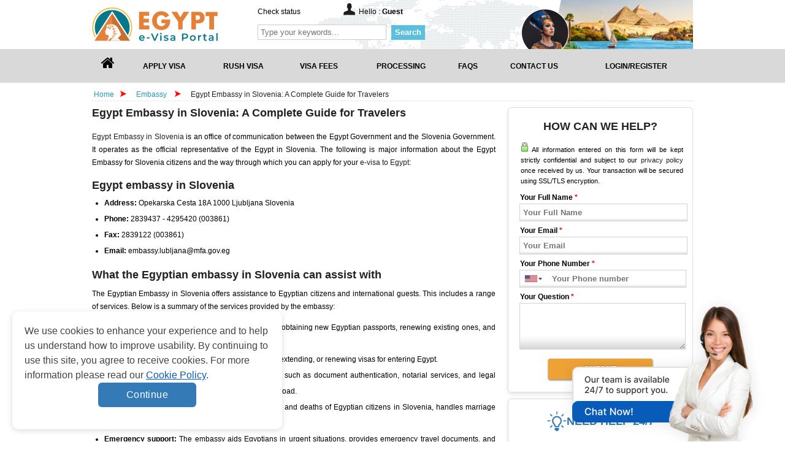

--- FILE ---
content_type: text/html; charset=UTF-8
request_url: https://www.egyptimmigration.org/embassy/slovenia
body_size: 18212
content:
<!doctype html>
<html lang="en">
<head>

    <meta http-equiv="Content-Type" content="text/html;charset=UTF-8"/>
    <title>Egypt Embassy in Slovenia: A Complete Guide for Travelers</title>
    <meta name="keywords" content="egypt embassy in slovenia"/>
    <meta name="description" content="Explore our comprehensive guide to the Egypt Embassy in Slovenia, providing essential information for travelers. Get information here!"/>
    <meta property="og:image" content="" />
    <meta property="og:image:secure_url" content="" />
    <meta name="twitter:image" content="" />
    <link rel="alternate" href="https://www.egyptimmigration.org/embassy/slovenia" hreflang="x-default" />
            <link rel="canonical" href="https://www.egyptimmigration.org/embassy/slovenia">
        <link rel="shortcut icon" href="https://dbv5czvvdkcv6.cloudfront.net/favicon-1.1.ico">
    <link href="https://maxcdn.bootstrapcdn.com/font-awesome/4.7.0/css/font-awesome.min.css" rel="stylesheet">
    <style>
        .red.button {
            border-radius: 3px;
        }
        .text-right {
            text-align: right;
        }
        .grecaptcha-badge{box-shadow:none!important;opacity:0!important}
        .ui-helper-reset, .ui-menu {
            outline: 0px;
            list-style: none;
        }

        .ui-front {
            z-index: 100;
        }

        .ui-autocomplete {
            position: absolute;
            top: 0px;
            left: 0px;
            cursor: default;
            z-index: 9999999 !important;
        }

        .ui-menu {
            padding: 2px;
            margin: 0px;
            display: block;
        }

        .ui-widget {
            background: rgb(254, 254, 254) !important;
            border: 1px solid rgb(222, 222, 222) !important;
        }

        .ui-widget-content {
            box-shadow: none;
            z-index: 999;
            padding: 0px;
        }

        .ui-widget-content {
            border: none;
            background: rgb(255, 255, 255);
            color: rgb(51, 51, 51);
        }

        .ui-widget {
            font-family: "Trebuchet MS", Tahoma, Verdana, Arial, sans-serif;
            font-size: 1.1em;
        }

        #index-left {
            float: left;
            width: 668px;
            margin-right: 10px;
        }

        .slide_index {
            width: 668px;
            margin: 10px 0px 5px;
        }

        #container {
            margin: 0px auto;
        }

        #container ul {
            list-style: none outside;
        }

        #container ul.menu li {
            float: left;
            margin-right: 2px;
            margin-bottom: -1px;
        }

        #container ul.menu li {
            font-weight: 700;
            display: block;
            padding: 5px 20px 0px 14px;
            border: 1px solid rgb(208, 204, 201);
            position: relative;
            color: rgb(255, 0, 0);
            cursor: pointer;
            height: 31px;
            text-align: center;
        }

        #container ul.menu li.active {
            background: rgb(255, 255, 255);
            top: 1px;
            border-bottom: 0px;
            color: rgb(0, 0, 0);
        }

        .content-index {
            margin: 0pt auto;
            background: rgb(255, 255, 255);
            border: 1px solid rgb(208, 204, 201);
            text-align: justify;
            padding: 40px 10px 15px;
        }

        .content-index.welcome {
            display: block;
        }

        .content-index.how-it-works {
            display: none;
            font-weight: bold;
            text-align: center;
        }

        .content-index.who-need-visa {
            display: none;
        }

        .content-index.how-to-apply {
            display: none;
        }

        .content-index.download-form {
            display: none;
        }

        #index-right {
            float: left;
            width: 302px;
        }

        .block-index {
            float: left;
            background: url("https://dbv5czvvdkcv6.cloudfront.net/frontend/images/index-line.png") right center no-repeat;
            overflow: hidden;
            padding: 10px;
            width: 300px;
        }

        .block-index h2 {
            text-align: center;
        }

        .icon-services {
            background: url("https://dbv5czvvdkcv6.cloudfront.net/frontend/images/icon--1.0.png") center center no-repeat;
            display: block;
            height: 30px;
            padding: 110px 0px 0px 55px;
            text-transform: uppercase;
            margin: 0px auto;
        }

        .icon-reason {
            background: url("https://dbv5czvvdkcv6.cloudfront.net/frontend/images/icon-pointer-1.0.png") center center no-repeat;
            display: block;
            height: 30px;
            padding: 80px 0px 0px 55px;
            text-transform: uppercase;
        }

        .icon-news {
            background: url("https://dbv5czvvdkcv6.cloudfront.net/frontend/images/safe_openssl.jpg") center center no-repeat;
            display: block;
            height: 30px;
            padding: 55px 0px 30px 55px;
            text-transform: uppercase;
        }

        #header #logo a, .livechat a {
            text-indent: -99999px;
            display: block;
        }

        #header, #navlist {
            position: relative;
        }

        a, a:visited, h2, h3 {
            color: rgb(199, 38, 21);
        }

        #wrapper, .block-confidence, .row {
            overflow: hidden;
        }

        #footer-menu ul li a, .block-confidence h2, .block-needhelp h2, .readmore {
            text-transform: uppercase;
        }

        .bg-checkrequire-aphab .block-anphab:nth-child(13), .bg-checkrequire-aphab .block-anphab:nth-child(9), .clear, .row {
            clear: both;
        }

        a, body, div, em strong, h1, h2, h3, h4, h5, h6, li, ol, p, span, ul {
            margin: 0px;
            padding: 0px;
            border: 0px;
            outline: 0px;
            vertical-align: baseline;
        }

        .button, .button:visited, .myOrderButton {
            border-radius: 6px;
            box-shadow: rgba(0, 0, 0, 0.6) 0px 1px 3px;
        }

        body {
            font-size: 12px;
            font-family: Tahoma, Geneva, sans-serif;
            line-height: 1.6;
            color: rgb(0, 0, 0);
            display: block;
        }

        a {
            text-decoration: none;
        }

        a:hover {
            text-decoration: underline;
        }

        p {
            margin: 5px 0px 10px;
        }

        h2 {
            font-size: 18px;
            line-height: 1.2;
        }

        h3 {
            font-size: 14px;
        }

        ul li {
            line-height: 2.2;
        }

        .red {
            color: red;
        }

        #main_wrapper {
            width: 100%;
        }

        #wrapper {
            width: 980px;
            margin: 0px auto;
        }

        #header {
            height: 80px;
            background: url("https://dbv5czvvdkcv6.cloudfront.net/frontend/images/bg.png") right top no-repeat;
        }

        #agentNo, #companyname, #formSearch, #header #logo a, #hello {
            position: absolute;
        }

        #header #logo a {
            width: 300px;
            height: 55px;
            top: 12px;
            left: 0px;
            background: url("https://dbv5czvvdkcv6.cloudfront.net/frontend/images/logo-1.4.svg") no-repeat;
        }

        #agentNo {
            top: 10px;
            left: 310px;
            font-weight: 300;
        }

        #hello {
            top: -5px;
            left: 140px;
            background: url("https://dbv5czvvdkcv6.cloudfront.net/frontend/images/icon-hello.png") no-repeat;
            padding: 5px 0px 0px 25px;
            width: 210px;
        }

        #formSearch {
            top: 40px;
            left: 308px;
        }

        .button, .button:visited {
            background: url("https://dbv5czvvdkcv6.cloudfront.net/frontend/images/overlay.png") repeat-x rgb(34, 34, 34);
            display: inline-block;
            padding: 5px 10px 6px;
            color: rgb(255, 255, 255);
            text-decoration: none;
            border-radius: 6px;
            box-shadow: rgba(0, 0, 0, 0.6) 0px 1px 3px;
            position: relative;
            cursor: pointer;
            border: 0px;
        }

        .button:hover {
            background-color: rgb(17, 17, 17);
            color: rgb(255, 255, 255);
        }

        .button:active {
            top: 1px;
        }

        .button, .button:visited, .medium.button, .medium.button:visited {
            font-size: 13px;
            font-weight: 700;
            line-height: 1;
            text-shadow: rgba(0, 0, 0, 0.25) 0px -1px 1px;
        }

        .large.button, .large.button:visited {
            font-size: 14px;
            padding: 8px 14px 9px;
        }

        .super.button, .super.button:visited {
            font-size: 16px;
            padding: 8px 14px 9px;
        }

        .red.button, .red.button:visited {
            background-color: rgb(195, 38, 21);
            text-decoration: none;
        }

        .red.button {
            text-decoration: none;
            font-weight: 600;
            text-align: center;
            vertical-align: middle;
            background-image: none;
            background-color: #eea236 !important;
            border: 1px solid #eea236 !important;
            white-space: nowrap;
            padding: 6px 12px !important;
            font-size: 14px !important;
            line-height: 1.428571429;
            border-radius: 3px;
            color: white !important;
        }
        .red.button:hover {
            background-color: #fff !important;
            color: #eea236 !important;
            border-color: #fff !important;
        }

        .readmore {
            background: 0px 0px;
            color: rgb(255, 255, 255);
            font-weight: 400;
        }

        #home, #home-active {
            left: 0px;
            width: 52px;
        }

        #navlist {
            height: 55px;
            margin-top: 3px;
        }

        #content, #navlist li {
            margin: 0px;
            padding: 0px;
        }

        #navlist li {
            list-style: none;
            position: absolute;
            top: 0px;
        }

        #navlist a, #navlist li {
            height: 55px;
            display: block;
        }

        #home a:hover, #home-active {
            background: url("https://dbv5czvvdkcv6.cloudfront.net/frontend/images/menu.png") 0px -55px;
        }

        #incorporate, #incorporate-active {
            left: 51px;
            width: 148px;
        }

        #incorporate {
            background: url("https://dbv5czvvdkcv6.cloudfront.net/frontend/images/menu.png") -51px 0px;
        }

        #incorporate a:hover, #incorporate-active {
            background: url("https://dbv5czvvdkcv6.cloudfront.net/frontend/images/menu.png") -51px -55px;
        }

        #banking, #banking-active {
            left: 199px;
            width: 130px;
        }

        #banking {
            background: url("https://dbv5czvvdkcv6.cloudfront.net/frontend/images/menu.png") -199px 0px;
        }

        #banking a:hover, #banking-active {
            background: url("https://dbv5czvvdkcv6.cloudfront.net/frontend/images/menu.png") -199px -55px;
        }

        #fees, #fees-active {
            left: 329px;
            width: 120px;
        }

        #fees {
            background: url("https://dbv5czvvdkcv6.cloudfront.net/frontend/images/menu.png") -329px 0px;
        }

        #fees a:hover, #fees-active {
            background: url("https://dbv5czvvdkcv6.cloudfront.net/frontend/images/menu.png") -329px -55px;
        }

        #processing, #processing-active {
            left: 449px;
            width: 140px;
        }

        #processing {
            background: url("https://dbv5czvvdkcv6.cloudfront.net/frontend/images/menu.png") -449px 0px;
        }

        #processing a:hover, #processing-active {
            background: url("https://dbv5czvvdkcv6.cloudfront.net/frontend/images/menu.png") -449px -55px;
        }

        #faq, #faq-active {
            left: 589px;
            width: 120px;
        }

        #faq {
            background: url("https://dbv5czvvdkcv6.cloudfront.net/frontend/images/menu.png") -589px 0px;
        }

        #faq a:hover, #faq-active {
            background: url("https://dbv5czvvdkcv6.cloudfront.net/frontend/images/menu.png") -589px -55px;
        }

        #contactus, #contactus-active {
            left: 699px;
            width: 130px;
        }

        #contactus {
            background: url("https://dbv5czvvdkcv6.cloudfront.net/frontend/images/menu.png") -699px 0px;
        }

        #contactus a:hover, #contactus-active {
            background: url("https://dbv5czvvdkcv6.cloudfront.net/frontend/images/menu.png") -699px -55px;
        }

        #login, #login-active, #myaccount, #myaccount-active {
            left: 829px;
            width: 149px;
        }

        #login {
            background: url("https://dbv5czvvdkcv6.cloudfront.net/frontend/images/menu.png") -978px 0px;
        }

        #login a:hover, #login-active {
            background: url("https://dbv5czvvdkcv6.cloudfront.net/frontend/images/menu.png") -978px -55px;
        }

        .bg-checkrequire, .bg-checkrequire-index {
            position: relative;
            width: 655px;
            margin: 10px 0px;
        }

        .bg-checkrequire-index {
            height: 260px;
        }

        .chkr-buton, .chkr-combo, .chkr-icon, .chkr-text {
            position: absolute;
        }

        .bg-checkrequire-index h2 {
            margin: 10px 0px 0px;
        }

        .who-country-index ul li {
            width: 40%;
            float: left;
        }

        .bg-checkrequire-index ul {
            list-style-image: url("https://dbv5czvvdkcv6.cloudfront.net/frontend/images/icon_stick.gif");
        }

        .chkr-icon {
            top: 20px;
            left: 20px;
            background: url("https://dbv5czvvdkcv6.cloudfront.net/frontend/images/icon-check-b.png") no-repeat;
            width: 54px;
            height: 53px;
        }

        .chkr-combo {
            top: 50px;
            left: 80px;
        }

        .chkr-buton {
            top: 45px;
            left: 420px;
        }

        .row {
            padding: 3px;
            margin: 0px;
        }

        .combobox {
            border: 1px solid rgb(204, 204, 204);
            border-radius: 3px;
            padding: 3px;
            color: rgb(98, 98, 98);
            width: 100px;
            height: 30px;
            line-height: 23px;
        }

        .block-needhelp {
            background: url("https://dbv5czvvdkcv6.cloudfront.net/frontend/images/bg-help-new-2.png") no-repeat;
            width: 302px;
            height: 245px;
        }

        .block-needhelp h2 {
            font-size: 18px;
            padding: 10px 0px 0px 60px;
        }

        .block-needhelp-email {
            float: left;
            background: url("https://dbv5czvvdkcv6.cloudfront.net/frontend/images/icon-email.png") no-repeat;
            width: 41px;
            height: 26px;
            margin: 20px 0px 0px 20px;
        }

        .block-needhelp-right {
            float: left;
            font-size: 18px;
            text-align: left;
            color: rgb(199, 38, 21);
        }

        #footer #logo, .alert, .aligncenter, .block-contact1, .block-contact2, .block-notfound, .tab-about ul li, div.quotes {
            text-align: center;
        }

        .index-email-support {
            margin: 15px 0px 0px 8px;
        }

        .block-confidence {
            margin: 10px 0px 0px 5px;
            background: url("https://dbv5czvvdkcv6.cloudfront.net/frontend/images/bg-reason.jpg") center bottom repeat-x;
            width: 295px;
            border: 1px solid rgb(224, 223, 221);
        }

        .block-confidence h2 {
            font-size: 14px;
            padding: 10px 0px 0px 20px;
            color:#337ab7;
        }

        .block-confidence ul {
            margin: 10px 0px 10px 40px;
            list-style: url("https://dbv5czvvdkcv6.cloudfront.net/frontend/images/icon-check.png");
            line-height: 2;
        }

        #useful {
            width: 294px;
            margin: 5px 0px 0px 5px;
        }

        #useful li {
            list-style: none;
        }

        #useful a {
            display: block;
            background: url("https://dbv5czvvdkcv6.cloudfront.net/frontend/images/make-payment.png") no-repeat;
            text-indent: -9000px;
        }

        #useful a.makepayment {
            background-position: 0px 0px;
            height: 41px;
        }

        #useful a.coperate {
            background-position: 0px -41px;
            height: 56px;
        }

        .qa-text, .title_check {
            font-size: 18px;
            font-weight: 700;
        }

        .title_check {
            font-family: "Times New Roman", Times, serif;
            color: rgb(199, 38, 21);
            padding-bottom: 10px;
        }

        .col-6 {
            width: 50%;
            float: left;
        }

        .country-sidebar {
            margin: 40px 18px 0px 22px;
            border-top: 1px solid red;
        }

        .country-sidebar .number-country-support {
            text-align: right;
        }

        .country-sidebar .item-number-support {
            margin: 5px 0px 0px;
        }

        .country-sidebar .item-number-support a {
            color: rgb(77, 77, 77);
        }

        .arrow_apply_visa {
            background: url("https://dbv5czvvdkcv6.cloudfront.net/frontend/images/set-icon.png") no-repeat;
            margin-top: 150px;
            float: left;
            width: 30px;
            height: 20px;
        }

        .float {
            float: left;
        }

        .slide_index ul li {
            list-style: url("https://dbv5czvvdkcv6.cloudfront.net/frontend/images/icon_stick.gif");
            color: rgb(185, 63, 61);
        }

        #basic-modal-content {
            display: none;
        }

        #basic-modal img {
            margin: 0px auto;
            padding: 10px 0px 0px;
        }
        .embeddedMessagingConversationButtonWrapper .embeddedMessagingConversationButton{
            right: -9999px !important;
        }
        .background_chat_salesforce{
            position: fixed;
            bottom: -7px;
            right: 30px;
            width: fit-content;
            z-index: 10;
        }
        .background_chat_salesforce img{
            height: 100%;
        }
        .notes-evisa {
            padding: 10px 0;
        }

        @media (max-width: 575.98px) {
            .notes-evisa {
                padding: 10px 0;
            }
        }
        .notes-evisa__wrap {
            border-radius: 20px;
            border: 1px solid #0045a8;
            background: #f9f9f9;
            max-width: 960px;
            margin: auto;
            padding: 32px;
            display: flex;
            flex-direction: column;
            row-gap: 24px;
        }

        @media (max-width: 575.98px) {
            .notes-evisa__wrap {
                padding: 24px 16px;
            }
        }

        .notes-evisa__wrap ul {
            list-style: disc;
            padding-left: 24px;
        }

        .notes-evisa__wrap ul li {
            color: #434343;
            font-size: 16px;
            font-weight: 400;
            line-height: 150%;
        }
    </style>
    <link rel="stylesheet" href="https://dbv5czvvdkcv6.cloudfront.net/frontend/css/styles.min3.4.css" type="text/css"
          media="screen"/>
            <link rel="stylesheet" href="https://dbv5czvvdkcv6.cloudfront.net/frontend/css/home-1.2.min.css"
              type="text/css" media="screen"/>
                        <script language="javascript" type="487949900c788b895ee1f704-text/javascript" src="https://dbv5czvvdkcv6.cloudfront.net/shared/js/jquery-1.11.1.min.js"></script>
        <script type="487949900c788b895ee1f704-text/javascript" src="https://dbv5czvvdkcv6.cloudfront.net/frontend/js/tabs.min.js"></script>
            <script type="487949900c788b895ee1f704-text/javascript">
    function hashEmail(text) {         return text.replace(/\s+/g, '').normalize("NFD").replace(/[\u0300-\u036f]/g, '').toLowerCase();
    }
    function hashPhone(text) {         return text.replace(/\s+/g, '').normalize("NFD").replace(/[\u0300-\u036f]/g, '').toLowerCase();
    }

    var sha256 = function sha256(ascii, type = "email") {
        switch(type) {
            case "email" : ascii = hashEmail(ascii); break;
            case "phone" : ascii = hashPhone(ascii); break;
            default : ascii = hashEmail(ascii); break;
        }

        function rightRotate(value, amount) {
            return (value>>>amount) | (value<<(32 - amount));
        };

        var mathPow = Math.pow;
        var maxWord = mathPow(2, 32);
        var lengthProperty = 'length';
        var i, j;
        var result = '';

        var words = [];
        var asciiBitLength = ascii[lengthProperty]*8;

        var hash = sha256.h = sha256.h || [];
        var k = sha256.k = sha256.k || [];
        var primeCounter = k[lengthProperty];

        var isComposite = {};
        for (var candidate = 2; primeCounter < 64; candidate++) {
            if (!isComposite[candidate]) {
                for (i = 0; i < 313; i += candidate) {
                    isComposite[i] = candidate;
                }
                hash[primeCounter] = (mathPow(candidate, .5)*maxWord)|0;
                k[primeCounter++] = (mathPow(candidate, 1/3)*maxWord)|0;
            }
        }

        ascii += '\x80';
        while (ascii[lengthProperty]%64 - 56) ascii += '\x00';
        for (i = 0; i < ascii[lengthProperty]; i++) {
            j = ascii.charCodeAt(i);
            if (j>>8) return;
            words[i>>2] |= j << ((3 - i)%4)*8;
        }
        words[words[lengthProperty]] = ((asciiBitLength/maxWord)|0);
        words[words[lengthProperty]] = (asciiBitLength);

        for (j = 0; j < words[lengthProperty];) {
            var w = words.slice(j, j += 16);
            var oldHash = hash;
            hash = hash.slice(0, 8);

            for (i = 0; i < 64; i++) {
                var i2 = i + j;
                var w15 = w[i - 15], w2 = w[i - 2];

                var a = hash[0], e = hash[4];
                var temp1 = hash[7]
                    + (rightRotate(e, 6) ^ rightRotate(e, 11) ^ rightRotate(e, 25))
                    + ((e&hash[5])^((~e)&hash[6]))
                    + k[i]
                    + (w[i] = (i < 16) ? w[i] : (
                            w[i - 16]
                            + (rightRotate(w15, 7) ^ rightRotate(w15, 18) ^ (w15>>>3))
                            + w[i - 7]
                            + (rightRotate(w2, 17) ^ rightRotate(w2, 19) ^ (w2>>>10))
                        )|0
                    );
                var temp2 = (rightRotate(a, 2) ^ rightRotate(a, 13) ^ rightRotate(a, 22))
                    + ((a&hash[1])^(a&hash[2])^(hash[1]&hash[2]));

                hash = [(temp1 + temp2)|0].concat(hash);
                hash[4] = (hash[4] + temp1)|0;
            }

            for (i = 0; i < 8; i++) {
                hash[i] = (hash[i] + oldHash[i])|0;
            }
        }

        for (i = 0; i < 8; i++) {
            for (j = 3; j + 1; j--) {
                var b = (hash[i]>>(j*8))&255;
                result += ((b < 16) ? 0 : '') + b.toString(16);
            }
        }
        return result;
    };
</script>    <script type="487949900c788b895ee1f704-text/javascript">
        var commands = [];
        var WEB_URL = "/";
        let js_captcha_value = 'key_1768935345';
    </script>
    <!--[if IE 8]>
    <link rel="stylesheet" href="https://dbv5czvvdkcv6.cloudfront.net/frontend/css/styles_IE8.css" type="text/css"
          media="screen"/>
    <![endif]-->
<style>
    .block-wedhelp .intl-tel-input.allow-dropdown .selected-flag, .intl-tel-input.separate-dial-code .selected-flag {
            display: flex;
            align-items: center;
            justify-content: center;
          }
</style>
    
    <script type="487949900c788b895ee1f704-text/javascript">var WEB_URL = "/";</script>
        <style>
        .cookiescript_pre_header {
            display:none !important;
        }
    </style>
            <script type="487949900c788b895ee1f704-text/javascript">
            const consentCookie = localStorage.getItem("consentCookie");
            window.dataLayer = window.dataLayer || [];
            function gtag() { dataLayer.push(arguments); }
            gtag('set', 'url_passthrough', true);
            let consent_obj_default = {
                analytics_storage:  "granted",
                ad_storage:         "granted",
                ad_user_data:       "granted",
                ad_personalization: "granted",
                wait_for_update: 2000
            };
            gtag("consent", "default", consent_obj_default);
            dataLayer.push({
                'event': 'default_consent'
            });
                        if(consentCookie) {
                $.ajax({
                    type: 'POST',
                    url: '/cookie-consent',
                    data: {cookie: {
                            analytics_storage:  JSON.parse(consentCookie).statistics ? 'granted' : 'denied',
                            ad_storage:         JSON.parse(consentCookie).markets ? 'granted' : 'denied',
                            ad_user_data:       JSON.parse(consentCookie).markets ? 'granted' : 'denied',
                            ad_personalization: JSON.parse(consentCookie).markets ? 'granted' : 'denied'
                        }},
                    success: function (html) {}
                });
            }
                    </script>
        <!-- Google Tag Manager -->
    <script type="487949900c788b895ee1f704-text/javascript">
        (function(w,d,s,l,i){w[l]=w[l]||[];w[l].push({'gtm.start':
            new Date().getTime(),event:'gtm.js'});var f=d.getElementsByTagName(s)[0],
            j=d.createElement(s),dl=l!='dataLayer'?'&l='+l:'';j.async=true;j.src=
            'https://www.googletagmanager.com/gtm.js?id='+i+dl;f.parentNode.insertBefore(j,f);
        })(window,document,'script','dataLayer','GTM-PNJZXLX');
    </script>
<!-- End Google Tag Manager --><script type="application/ld+json">
    {
        "@context": "https://schema.org",
        "@type": "Organization",
        "@id": "https://www.egyptimmigration.org",
        "url": "https://www.egyptimmigration.org",
        "name": "E-Visa application to Egypt - Egypt Immigration Services",
        "description": "Explore our comprehensive guide to the Egypt Embassy in Slovenia, providing essential information for travelers. Get information here!",
        "sameAs": [
            "https://www.facebook.com/gisglobalservices",
            "https://www.youtube.com/channel/UCeJjdFGXXoH5irDjK6XnzOw",
            "https://pin.it/68pd1Ae"
        ],
        "logo": {
            "@type": "ImageObject",
            "url": "https://dbv5czvvdkcv6.cloudfront.net/frontend/images/logo-1.4.svg"
        }
    }
</script>

	  <style>
    .title_check {
      font-family: Tahoma,Geneva,sans-serif;
      font-size: 28px !important;
      text-align: center;
    }
    .main_menu li a span {
        display: flex !important;
        align-items: center;
        justify-content: center;
        height: 100%;
        margin-top:0;
    }
    .main_menu li::after {
        display: none;
    }
  </style>
</head>
<body>
<!-- Google Tag Manager (noscript) -->
    <noscript>
	<iframe src="https://www.googletagmanager.com/ns.html?id=GTM-PNJZXLX" height="0" width="0" style="display:none;visibility:hidden">
	</iframe>
</noscript>
<!-- End Google Tag Manager (noscript) --><div id="main_wrapper">
    <div class="wrapper-header">
        <div class="container-header">
            <!--[if lte IE 9]>
            <div style="background-color: #FDF7CC;border: 1px solid #FDC86C;border-radius: 4px;margin: 5px 0px; padding:5px;">
                Our web <strong>doesn't support Microsoft IE 9 and earlier</strong>. We recommend you always use the
                current version of browsers to make sure our web pages display quickly, and that you have the latest
                security updates: <a href="https://www.google.com/chrome/" target="_blank"><img
                    src="https://dbv5czvvdkcv6.cloudfront.net/frontend/images/chrome_logo.png"
                    style="vertical-align:middle; border: 0px;" title="Google Chrome"/> Google Chrome</a> | <a
                    href="https://www.mozilla.org/en-US/firefox/products/?icn=tabz" target="_blank"><img
                    src="https://dbv5czvvdkcv6.cloudfront.net/frontend/images/firefox_logo.png"
                    style="vertical-align:middle; border: 0px;" title="Mozilla Firefox"/> Mozilla Firefox</a>
            </div>
            <![endif]-->
            <div id="header">
                <div id="logo"><a href="/" target="_self" title="">https://www.egyptimmigration.org</a>
                </div>
                <div id="agentNo">
                    <a href="/check-status" title="Check status" target="_self">Check
                        status</a>
                                        <div id="hello">Hello : <strong><a href="/account" target="_self"
                                                       title="Account">Guest</a>                        </strong>
                    </div>
                </div>
                <div id="formSearch">
                    <form action="/search" class="navbar-form navbar-left"
                          id="frmSearchHeader" method="post" target="_top">
                        <input style="padding: 4px;border: 1px solid #cdcdcd;width:200px" maxlength="255"
                               class="form-control col-lg-8 searchsuggest" id="txtSearchHeader" name="keyword"
                               placeholder="Type your keywords..." type="text">
                        <button style="margin:0px 0px 0px 5px;height: 24px;border: none;color: #fff;font-weight: bold;background:#5BC0DE;" type="button" class="btn-search" onclick="if (!window.__cfRLUnblockHandlers) return false; return checkformheader()" data-cf-modified-487949900c788b895ee1f704-="">Search
                        </button>
                    </form>
                </div>
            </div>
        </div>
    </div>
    <div class="wrapper-nav">
        <div class="container-nav">
            <ul class="main_menu">
                <li >
                    <a href="/" target="_self" title="Home">
                        <i class="fa fa-home"></i>
                    </a>
                </li>
                <li >
                    <a href="/apply-visa?action=step1" target="_self" title="Apply Visa">
                        <span>Apply Visa</span>
                    </a>
                </li>
                <li >
                    <a href="/apply-visa?action=step1&rush=1" target="_self" title="Rush Visa">
                        <span>Rush Visa</span>
                    </a>
                </li>
                <li >
                    <a href="/visa-fees" target="_self" title="Visa Fees">
                        <span>Visa Fees</span>
                    </a>
                </li>
                <li >
                    <a href="/processing" target="_self" title="Processing">
                        <span>Processing</span>
                    </a>
                </li>
                                <li >
                    <a href="/faq" target="_self" title="FAQs">
                        <span>FAQs</span>
                    </a>
                </li>
                <li >
                    <a href="/contact-us" target="_self" title="Contact Us">
                        <span>Contact Us</span>
                    </a>
                </li>
                                    <li >
                        <a href="/login" target="_self" title="Login">
                            <span>Login/Register</span>
                        </a>
                    </li>
                                </ul>
            <div class="clear"></div>
            <script type="487949900c788b895ee1f704-text/javascript">var WEB_URL = "/";</script>
        </div>
    </div>
    <div id="wrapper" style="">
<div class="breadcrumbs"><a href="/" class="home">Home</a>
    <span class="breadcrumbs-arrow"><img src="https://d39s9vv5x4g84r.cloudfront.net/images/arrow.png" height="10" width="10" alt="Arrow" title="Arrow"></span>
    <span> <a href="/embassy" title="Check Requirements" target="_self"> Embassy </a> </span>
    <span class="breadcrumbs-arrow"><img src="https://d39s9vv5x4g84r.cloudfront.net/images/arrow.png" height="10" width="10" alt="Arrow" title="Arrow"></span>
    <span class="active"> <a href="/embassy/slovenia" title="Egypt Embassy in Slovenia: A Complete Guide for Travelers" target="_self">
  Egypt Embassy in Slovenia: A Complete Guide for Travelers  </a> </span></div>
<div id="content">
    <div id="left">
                    <div class="bg-module">
                <h1> Egypt Embassy in Slovenia: A Complete Guide for Travelers</h1>
            </div>
            <div class="content_format"> <p><a href="https://www.egyptimmigration.org/embassy/slovenia" target="_self">Egypt Embassy in Slovenia</a> is an office of communication between the Egypt Government and the Slovenia Government. It operates as the official representative of the Egypt in Slovenia. The following is major information about the Egypt Embassy for Slovenia citizens and the way through which you can apply for your <a href="https://www.egyptimmigration.org/" target="_self">e-visa to Egypt</a>:</p>

<h2 id="egypt-embassy-in-slovenia"  >Egypt embassy in Slovenia</h2>

<ul>
	<li><strong>Address:</strong> Opekarska Cesta 18A 1000 Ljubljana Slovenia</li>
	<li><strong>Phone:</strong> 2839437 - 4295420 (003861)</li>
	<li><strong>Fax:</strong> 2839122 (003861)</li>
	<li><strong>Email:</strong> <a href="/cdn-cgi/l/email-protection" class="__cf_email__" data-cfemail="8de8e0efecfefef4a3e1f8efe1e7ece3eccde0ebeca3eae2fba3e8ea">[email&#160;protected]</a></li>
</ul>

<h2 id="what-the-egyptian-embassy-in-slovenia-can-assist-with"  >What the Egyptian embassy in Slovenia can assist with</h2>

<p>The Egyptian Embassy in Slovenia offers assistance to Egyptian citizens and international guests. This includes a range of services. Below is a summary of the services provided by the embassy:</p>

<ul>
	<li><strong>Passport services:</strong> The embassy provides help for obtaining new Egyptian passports, renewing existing ones, and replacing any that are lost or stolen.</li>
	<li><strong>Visa services: </strong>This includes support with acquiring, extending, or renewing visas for entering Egypt.</li>
	<li><strong>Consular assistance: </strong>The embassy offers services such as document authentication, notarial services, and legal assistance to Egyptians who are having problems abroad.</li>
	<li><strong>Civil registry services:</strong> The embassy records births and deaths of Egyptian citizens in Slovenia, handles marriage registrations, and documents and registers divorces.</li>
	<li><strong>Emergency support: </strong>The embassy aids Egyptians in urgent situations, provides emergency travel documents, and collaborates with local authorities if needed.</li>
	<li><strong>Cultural and educational promotion: </strong>The embassy arranges cultural events that highlight Egyptian heritage, and shares details about scholarships and educational programs in Egypt.</li>
	<li><strong>Economic and trade relations:</strong> The embassy promotes business and trade chances between Egypt and Slovenia, and provides information on investment opportunities in Egypt.</li>
	<li><strong>General information and guidance: </strong>The embassy supplies information on living in and visiting Egypt, offers travel warnings, and distributes safety information for travelers going to Egypt.</li>
</ul>

<h2 id="hours-of-operation-at-the-egyptian-embassy-in-slovenia"  >Hours of operation at the Egyptian embassy in Slovenia</h2>

<p>The working times of the Egyptian Embassy in Slovenia are usually these:</p>

<ul>
	<li><strong>Monday to Friday:</strong> 9:00 AM to 4:00 PM</li>
	<li><strong>Lunch break: </strong>Typically from 12:30 PM to 1:30 PM (this may vary)</li>
	<li><strong>Saturday and Sunday:</strong> Closed</li>
</ul>

<p><strong>Notes:</strong> The embassy might also be shut on public holidays recognized in both Egypt and Slovenia. It is recommended to look at the embassy's official website or reach out to them directly for any news about particular holidays or alterations in working hours.</p>

<p><strong>Useful information:</strong></p>

<ul>
	<li><a href="https://www.egyptimmigration.org/faq/how-it-works" target="_self">How to get an Egypt e-visa from Slovenia</a></li>
	<li><a href="https://www.egyptimmigration.org/check-requirements/slovenia" target="_self">Check Egypt e-visa requirement for Slovenia</a></li>
</ul>

<p>If you have any further questions or comments, please feel free to <a href="https://www.egyptimmigration.org/contact-us" target="_self">contact us</a>. Thank you!</p>
<quillbot-extension-portal></quillbot-extension-portal>                <div style="margin:15px 0 0 0" class="aligncenter">
                    <a href="/apply-visa" target="_self" title="APPLY FOR A VISA NOW">
                        <input class="large button red " id="gtmButtonApplyvisa" value="APPLY FOR A VISA NOW" type="button" onclick="if (!window.__cfRLUnblockHandlers) return false; javascript:location.href = '/apply-visa';" data-cf-modified-487949900c788b895ee1f704-="">
                    </a></div>
                <div class="relative">
<!--                    <div class="bg-module-relative">-->
<!--                        <h2>Related Countries</h2>-->
<!--                    </div>-->
<!---->
<!--                    <ul>-->
<!--                        --><!----><!--                                <li class="item-relative">-->
<!--                                    <a href="--><!--" target="_self" title="--><!--">--><!--</a>-->
<!--                                </li>-->
<!--                            --><!--                    </ul>-->

                    <div class="relative" style="margin-top: 15px; text-align: center;">
                        <a href="/embassy" target="_self" title="Back to country list" style="font-size: 14px; line-height: 25px; color: #222; font-weight: bold">Back to country list →</a>
                    </div>
                </div>
                <!--     RELATIVE ARTICLE       -->
            </div>
            </div>
</div>
<div id="right" >
    <div class="block-wedhelp">
        <h2>HOW CAN WE HELP?</h2>
        <form id="frm-getinfo" class="frm-getinfo" action="/getinfo" method="post">
            <div style="text-align:center;" class="clear">
                <p class="secure-text"><img src="https://dbv5czvvdkcv6.cloudfront.net/frontend/images/icon-clock.png" alt='Privacy Policy' title="Privacy Policy"> All information entered on this form will be kept strictly confidential and subject to our <a href="/privacy-policy" target="_self" title="Privacy Policy">privacy policy</a> once received by us. Your transaction will be secured using SSL/TLS encryption. </p>
                <div class="row">
                                                        </div>
                <div class="row">
                    <p class="title-input"><strong> Your Full Name <span class="red">*</span></strong></p>
                    <input id="txtGetName" name="txtGetName" class="textbox" type="text"
                           placeholder="Your Full Name"
                           value=""
                           maxlength="255"/>
                    <div class="nameMsg red error-msg"></div>
                </div>
                <div class="row">
                    <p class="title-input"><strong> Your Email <span class="red">*</span></strong></p>
                    <input id="txtGetEmail" name="txtGetEmail" class="textbox" type="text"
                           placeholder="Your Email"
                           value=""
                           maxlength="255"/>
                    <div class="emailMsg red error-msg"></div>
                </div>
                <div class="row" style="overflow: visible;">
                    <p class="title-input"><strong> Your Phone Number <span class="red">*</span></strong></p>
                    <input id="txtGetPhone" name="txtGetPhone" class="textbox-phone textbox" type="text" placeholder="Your Phone number" value="" maxlength="255" onkeyup="if (!window.__cfRLUnblockHandlers) return false; checkNumber(this);" onchange="if (!window.__cfRLUnblockHandlers) return false; checkNumber(this);" onclick="if (!window.__cfRLUnblockHandlers) return false; checkNumber(this);" data-cf-modified-487949900c788b895ee1f704-="" />
                    <input type="hidden" name="txtPhoneNumber" id="txtPhoneNumber">
                    <input type="hidden" name="txt_iso2" id="txt_iso2">
                    <div class="phoneMsg red error-msg"></div>
                </div>
                <input name="txtGetTitle" id="txtGetTitle" type="hidden" class="textbox" value="Egypt Embassy in Slovenia: A Complete Guide for Travelers">
                <input name="txtGetReason" id="txtGetReason" type="hidden" class="textbox" value="Embassy">
                <div class="row">
                    <p class="title-input"><strong> Your Question <span class="red">*</span></strong></p>
                    <textarea class="textarea-getinfo textarea" name="txtGetQues" id="txtGetQues" cols="20" rows="10"></textarea>
                    <div class="contentMsg red error-msg"></div>
                </div>
                <div class="row">
                    <div class="captchaMsg red error-msg"></div>
                </div>
                <button class="super button red button-getinfo" type="button" id="btnGetInfo" name="btnGetInfo" value="SUBMIT">SUBMIT</button>
            </div>
            <input type="hidden" id="link_current" name="link_current" value="/embassy/slovenia">
            <input type="hidden"  id="screen-size" name="screen-size">
            <input type="hidden"  id="browser-size" name = "browser-size">
                    </form>
    </div>
        <style>
    .block-needhelp, .block-wedhelp {
        background-color: #f2f2f2;
        background: #fff !important;
        border-radius: 0.375rem;
        box-shadow: 0 3px 7px 0 rgba(0, 0, 0, 0.10);
        border: 1px solid rgb(221, 221, 221);
        width: auto !important;
        padding-bottom: 10px;
    }
    .block-needhelp h2, .block-wedhelp h2 {
        text-align: center;
        padding: 20px 0 0 0 !important;
        display: flex;
        align-items: center;
        justify-content: center;
        gap: 10px;
    }
    .block-needhelp-email {
        margin:0 !important;
        width:28px !important;
        height:28px !important;
        background: url(/frontend/images/icon-mail.svg) no-repeat !important;
    }
    .wrap-email-support {
        margin-top: 10px;
        display: flex;
        align-items:center;
        justify-content: center;
        gap:5px;
    }
    .block-needhelp-right {
        margin: 0 !important;
    }
    .block-needhelp .country-sidebar {
        margin: 12px 18px 0 22px;
        border-top: 1px solid #cdccc9;
        padding-top:5px;
    }
    .block-needhelp .item-number-support {
        margin: 10px 0 0;
    }
</style>
<div style="height:auto;margin-top:10px" class="block-needhelp">
    <h2 style="color:#337ab7"><img src="https://dbv5czvvdkcv6.cloudfront.net/frontend/images/icon-bulb.svg" alt="NEED HELP 24/7" title="NEED HELP 24/7"> NEED HELP 24/7</h2>
    <div class="clear">
        <br />
        <div class="wrap-email-support">
            <div style="margin: 10px 0 0 25px" class="block-needhelp-email"></div>
            <div style="margin: 5px 0 0 0" class="block-needhelp-right index-email-support">
                <a href="/contact-us" target="_self" title="visa@egyptimmigration.org"><span class="__cf_email__" data-cfemail="3c4a554f5d7c595b454c48555151555b4e5d4855535212534e5b">[email&#160;protected]</span></a>
            </div>
        </div>
    </div>
    <div class="country-sidebar">
                                    <div class="item-number-support row">
                <span class="col-6 name-country-support d-flex" style="align-items: center;gap:5px">
                    <img width="22"
                         alt="United States"
                         title="United States"
                         src="https://d1opxcf1z4dkli.cloudfront.net/uploads/1521689503-flag-us.png" />
                    United States                </span>
                    <span class="col-6 number-country-support">
                    <a href="tel:+19493469868?call"
                       title="United States">
                        +1 949 346 9868                    </a>
                </span>
                </div>
                            <div class="item-number-support row">
                <span class="col-6 name-country-support d-flex" style="align-items: center;gap:5px">
                    <img width="22"
                         alt="United Kingdom"
                         title="United Kingdom"
                         src="https://d1opxcf1z4dkli.cloudfront.net/uploads/1521689503-flag-uk.png" />
                    United Kingdom                </span>
                    <span class="col-6 number-country-support">
                    <a href="tel:+4403308227696?call"
                       title="United Kingdom">
                        +44 0330 822 7696                    </a>
                </span>
                </div>
                            <div class="item-number-support row">
                <span class="col-6 name-country-support d-flex" style="align-items: center;gap:5px">
                    <img width="22"
                         alt="Singapore"
                         title="Singapore"
                         src="https://d362tpmsfq0p3l.cloudfront.net/uploads/1499052844-tel-sg.png" />
                    Singapore                </span>
                    <span class="col-6 number-country-support">
                    <a href="tel:+6564853630?call"
                       title="Singapore">
                        +65 6485 3630                    </a>
                </span>
                </div>
                            <div class="item-number-support row">
                <span class="col-6 name-country-support d-flex" style="align-items: center;gap:5px">
                    <img width="22"
                         alt="Viber"
                         title="Viber"
                         src="https://d3e5x5g6n8is1m.cloudfront.net/uploads/icon-viber-1704867443.png" />
                    Viber                </span>
                    <span class="col-6 number-country-support">
                    <a href="viber://contact?number=%2B6581748526"
                       title="Viber">
                        +65 8174 8526                    </a>
                </span>
                </div>
                        </div>
    <div style="text-align:center" class="clear">
        <div style="display: block; width: 100%; font-size: 13px; margin: 5px 0 0 0" class="aligncenter">
            <a href="/worldwide-phone-support" title="Worldwide phone support" target="_self" style="color:#337ab7 !important;">Worldwide phone support</a>
                            <div id="basic-modal" style="border-top: 1px solid #00a4e4; margin: 5px 20px 0 25px;">
                    <a href="#" class="basic">
                        <div class="iframe-lazy-container">
                            <img class="youtube-video-thumbnail" data-iframe="https://www.youtube.com/embed/_8QcBVpnDPo?rel=0&controls=0&showinfo=0"
                                 src="https://dbv5czvvdkcv6.cloudfront.net/frontend/images/how-it-works-video.png" title="How it works ?" alt="How it works ?" />
                        </div>
                    </a>
                </div>
                <div id="basic-modal-content" class="youtube-modal">
                    <h2>How it works ?</h2>
                    <iframe src="" class="video" width="100%" height="315" frameborder="0" allowfullscreen></iframe>
                </div>
                    </div>
    </div>
</div>    <div class="block-confidence">
        <h2>APPLY WITH CONFIDENCE</h2>
                    <ul class="list-icons">
    <li>Safety, Fastest, Reliable, Save Time.</li>
    <li>Secure Online Payment.</li>
    <li>Track visa status anytime.</li>
    <li>No Hidden Fees and No Traps.</li>
    <li>Money Back Guarantee if Declined.</li>
</ul>            </div>
    <ul id="useful">
        <li>
            <a href="/make-payment" target="_self" title="Make a payment" style="background: none;display: inline-block;text-indent: inherit;">
                <img src="https://dbv5czvvdkcv6.cloudfront.net/frontend/images/button-make-a-payment.svg" alt="Make a payment" title="Make a payment">
                <img width="100%" src="https://dbv5czvvdkcv6.cloudfront.net/frontend/images/payment-method.png" alt="Make a payment" title="Make a payment">
            </a>
        </li>
    </ul>

    <div style="margin: 10px 0px 0px 5px;">
    	<table cellpadding="0" cellspacing="0" border="0" width="100%" style="text-align:center;">
            <tr>
                <td>
                    <table cellpadding="0" cellspacing="0" border="0" width="100%" style="text-align:center;">
                        <tr>
                            <td>
                                <table style="margin:0px auto;" width="135" border="0" cellpadding="2" cellspacing="0" title="Click to Verify - This site chose Symantec SSL for secure e-commerce and confidential communications.">
                                    <tr>
                                                                            </tr>
                                </table>
                            </td>
                        </tr>
                    </table>
                </td>
            </tr>
        </table>
    </div>
</div>
</div>
<script data-cfasync="false" src="/cdn-cgi/scripts/5c5dd728/cloudflare-static/email-decode.min.js"></script><script type="487949900c788b895ee1f704-text/javascript">
    </script>
<link href="https://dbv5czvvdkcv6.cloudfront.net/frontend/css/intlTelInput.min.css" rel="stylesheet">
<script src="https://dbv5czvvdkcv6.cloudfront.net/frontend/js/intlTelInput.min.js" type="487949900c788b895ee1f704-text/javascript"></script>
<script type="487949900c788b895ee1f704-text/javascript">
    let js_contact_us_value = 'key_1768935345';
    let js_contact_us_sidebar_value = 'key_1768935345';
    var __INITIAL_COUNTRY = "us";
    var __UTILSCRIPT = "https://dbv5czvvdkcv6.cloudfront.net/frontend/js/utils-1.0.js";
    var __SETNUMBER  = "";
</script>
<script src="https://dbv5czvvdkcv6.cloudfront.net/frontend/js/contactus-1.3.js" type="487949900c788b895ee1f704-text/javascript"></script></div>
<div class="wrapper-footer">
    <div class="wrapper-footer-nav">
        <div class="container-footer">
            <div id="footer-menu" >
                <ul>
                    <li><a href="/" target="_self" title="HOME" >HOME</a></li>
                    <li><a href="/apply-visa" target="_self" title="APPLY VISA" >APPLY VISA</a></li>
                    <li><a href="/rush-visa" target="_self" title="RUSH VISA" >RUSH VISA</a></li>
                    <li><a href="/visa-fees" target="_self" title="VISA FEES" >VISA FEES</a></li>
                    <li><a href="/processing" target="_self" title="PROCESSING" >PROCESSING</a></li>
                    <li><a href="/faq" target="_self" title="FAQS" >FAQS</a></li>
                    <li><a href="/contact-us" target="_self" title="CONTACT US" >CONTACT US </a></li>
                    <li style="border:0px;"><a href="/login" target="_self" title="LOGIN / REGISTER" >LOGIN / REGISTER</a></li>
                </ul>
            </div>
        </div>
    </div>
    <div class="container-footer">
        <div class="clear" id="footer" >
            <div id="footer-in">
                <div class="block_footer" >
                    <h2>About Us</h2>
                    <ul>
                        <li><a href="/about-us" target="_self" title="About us">About us</a></li>
                        <li><a href="/universal-terms-of-service " target="_self" title="Universal Terms Of Service">Universal Terms Of Service</a></li>
                        <li><a href="/legal-agreements " target="_self" title="Legal Agreements">Legal Agreements</a></li>
                        <li><a href="/privacy-policy " target="_self" title="Privacy Policy">Privacy Policy</a></li>
                        <li><a href="/payment-guidelines" target="_self" title="Payment Guidelines">Payment Guidelines</a></li>
                        <li><a href="/disclaimers" target="_self" title="Disclaimers">Disclaimers</a></li>
                        <li><a href="/cookie-policy" target="_self" title="Cookie Policy">Cookie Policy</a></li>
                        <li><a href="/digital-services-act" target="_self" title="Digital Services Act">Digital Services Act</a></li>
                    </ul>
                </div>
                <div class="block_footer">
                    <h2>Check Requirements</h2>
                    <ul>
                                                    <li>
                                <a href="/check-requirements/oman" title="Egypt visa from Oman" target="_self">
                                    Egypt visa from Oman                                </a>
                            </li>
                                                    <li>
                                <a href="/check-requirements/malaysia" title="Egypt visa for Malaysian" target="_self">
                                    Egypt visa for Malaysian                                </a>
                            </li>
                                                    <li>
                                <a href="/check-requirements/qatar" title="Egypt visa from Qatar" target="_self">
                                    Egypt visa from Qatar                                </a>
                            </li>
                                                    <li>
                                <a href="/check-requirements/china" title="Egypt visa for Chinese" target="_self">
                                    Egypt visa for Chinese                                </a>
                            </li>
                                                    <li>
                                <a href="/check-requirements/brazil" title="Egypt visa for Brazilian" target="_self">
                                    Egypt visa for Brazilian                                </a>
                            </li>
                                                <li>
                            <a href="/check-requirements/" title="Read More" target="_self">
                                Read More...
                            </a>
                        </li>
                    </ul>
                </div>
                <div class="block_footer" >
                    <h2>Useful Information</h2>
                    <ul>
                        <li><a href="/check-requirements" target="_self" title="Check Requirements">Check Requirements</a></li>
                        <li><a href="/make-payment" target="_self" title="Make payment">Make payment</a></li>
                        <li><a href="/embassy" target="_self" title="Embassy">Embassy</a></li>
                        <li><a href="/check-status" target="_self" title="Check Status center">Check Status</a></li>
                        <li><a href="/visa-updates" target="_self" title="Visa Updates">Visa Updates</a></li>
                        <li><a href="/news" target="_self" title="News">News</a></li>
                                            </ul>
                </div>
                <div class="block_footer" >
                    <h2>Hotline</h2>
                    <ul>
                                                                                    <li>
                                    <img alt="United States"
                                         title="United States"
                                         src="https://d1opxcf1z4dkli.cloudfront.net/uploads/1521689503-flag-us.png" width="22" />
                                    <a rel="noopener nofollow" href="tel:+19493469868?call" title="United States">
                                        +1 949 346 9868                                    </a>
                                </li>
                                                            <li>
                                    <img alt="United Kingdom"
                                         title="United Kingdom"
                                         src="https://d1opxcf1z4dkli.cloudfront.net/uploads/1521689503-flag-uk.png" width="22" />
                                    <a rel="noopener nofollow" href="tel:+4403308227696?call" title="United Kingdom">
                                        +44 0330 822 7696                                    </a>
                                </li>
                                                            <li>
                                    <img alt="Singapore"
                                         title="Singapore"
                                         src="https://d362tpmsfq0p3l.cloudfront.net/uploads/1499052844-tel-sg.png" width="22" />
                                    <a rel="noopener nofollow" href="tel:+6564853630?call" title="Singapore">
                                        +65 6485 3630                                    </a>
                                </li>
                                                            <li>
                                    <img alt="Viber"
                                         title="Viber"
                                         src="https://d3e5x5g6n8is1m.cloudfront.net/uploads/icon-viber-1704867443.png" width="22" />
                                    <a rel="noopener nofollow" href="viber://contact?number=%2B6581748526" title="Viber">
                                        +65 8174 8526                                    </a>
                                </li>
                                                                        </ul>
                </div>
                <div class="clear"></div>
                <div class="row method-footer">
                    <div>
                        <div class="block-method-footer">
                            <img height="28px" src="https://dbv5czvvdkcv6.cloudfront.net/frontend/images/logo-footer/payment-visa.png" alt="Visa Card" title="Visa Card">
                            <img height="28px" src="https://dbv5czvvdkcv6.cloudfront.net/frontend/images/logo-footer/payment-visa-sercure.png" alt="Verified by Visa" title="Verified by Visa">
                        </div>
                        <div class="block-method-footer">
                            <img height="28px" src="https://dbv5czvvdkcv6.cloudfront.net/frontend/images/logo-footer/payment-mastercard-1.0.png" alt="Master Card" title="Master Card">
                            <img height="28px" src="https://dbv5czvvdkcv6.cloudfront.net/frontend/images/logo-footer/payment-mastercard-sercure.png" alt="Mastercard SecureCode" title="Mastercard SecureCode">
                        </div>
                        <div class="block-method-footer">
                            <img height="28px" src="https://dbv5czvvdkcv6.cloudfront.net/frontend/images/logo-footer/payment-amex.png" alt="American Card" title="American Card">
                            <img height="28px" src="https://dbv5czvvdkcv6.cloudfront.net/frontend/images/logo-footer/payment-amex-sercure.png" alt="American Express Safe Key" title="American Express Safe Key">
                        </div>
                        <div class="block-method-footer">
                            <img height="28px" src="https://dbv5czvvdkcv6.cloudfront.net/frontend/images/logo-footer/payment-paypal.png" alt="Paypal Card" title="Paypal Card">
                        </div>
                        <div class="block-seal-footer block-norton-logo" style="margin: 5px 0 0 5px;">
                                                        <br/>
                        </div>
                        <div class="block-seal-footer block-norton-logo" style="margin: 14px 0 0 5px;">
                            <a href="https://sealserver.trustwave.com/cert.php?customerId=&size=105x54&style=" target="popup" onclick="if (!window.__cfRLUnblockHandlers) return false; window.open('https://sealserver.trustwave.com/cert.php?customerId=d7391a3581b5487c9a5db92bcff1e876&size=105x54&style=','name','width=600,height=400')" data-cf-modified-487949900c788b895ee1f704-="">
<img src="https://dbv5czvvdkcv6.cloudfront.net/uploads/trustware-logo-1626786772.png" alt="Trustwave" title="Trustwave" />
</a>                            <br/>
                        </div>
                    </div>
                    <div>
                        <div class="content-footer aligncenter">
    <div style="padding: 8px 0 0 0;" class="clear aligncenter">
                            <p>
        <a href="https://www.egyptimmigration.org/">www.egyptimmigration.org</a> is a site operated by TRAVELNER TRAVEL AGENCY L.L.C, a licensed travel agency in Dubai regulated by the Government of Dubai’s Department of Economy and Tourism. We specialize in assisting international travelers in Dubai with their trips to Egypt, offering support for visa applications, travel advice, and tour arrangements.
    </p>
    <p>Commercial License Number: 1070023 issued on June 14th, 2022.</p>
    <p>Head Office located at ARAB BANK BLDG, SM1-02-514, Port Saeed, Dubai, UAE.</p>
    <p>1997-2026. All Rights Reserved.</p>
                        </div>
                    </div>                    </div>
                    <div class="clear aligncenter">
                        <div class="follow-us">
                                                    </div>
                    </div>
                </div>
            </div>
        </div>
    </div>
</div>
<div class="background_chat_salesforce" style="">
    <img src="https://d3e5x5g6n8is1m.cloudfront.net/uploads/livechat-1724057520-1724117387.png" alt="">
</div>
<style>
</style>
    <script type="487949900c788b895ee1f704-text/javascript">
        commands.push(function () {
            $('#cookie-setting, .cookie-setting').click(function () {
                $('#consent-cookie').show();
                $('.button_cookie_setting').hide();
                if($('#cookiescript_injected_wrapper').length > 0) {
                    $('#cookiescript_injected_wrapper').show();
                } else {
                    $('#cookiescript_badge').click();
                }
            });
        })
    </script>
            <style>
            .list-style li {
                line-height: 1.4;
            }
            .content-consent-scroll {
                max-height:500px;
                overflow:scroll;
                padding:0 15px 65px 15px;
            }
            .consent-cookie {
                position: fixed;
                top:0;
                left: 0;
                width: calc(100vw - 15px);
                height:100vh;
                z-index:9999;
                display: flex;
                align-items:center;
                font-family: -apple-system,BlinkMacSystemFont,"Segoe UI",Roboto,"Helvetica Neue",Arial,"Noto Sans","Liberation Sans",sans-serif,"Apple Color Emoji","Segoe UI Emoji","Segoe UI Symbol","Noto Color Emoji";
            }
            .consent-cookie-checkbox {
                background: white;
                position: absolute;
                left: 50%;
                top: calc(100% + 500px);
                transform: translate(-50%, -50%);
                width: 960px;
                border-radius: 25px;
                margin: 0 auto;
                transition: 0.6s;
                max-width: calc(100vw - 30px);
            }
            .consent-cookie-checkbox.on {
                top: 50%;
            }
            .overlapse {
                background: rgba(0,0,0,0.85);
                position: absolute;
                top: 0;
                left:0;
                width: 100%;
                height: 100%;
            }
            .consent-cookie-box {
                background: #fff;
                position: absolute;
                left: 0;
                bottom: 0;
                width: calc(100% - 110px);
                margin: 0 auto;
                transition: 0.6s;
                padding: 12px 60px 12px 50px;
                box-shadow: 0 -4px 6px 0 #0000001A;
            }
            .consent-cookie-box.off {
                bottom: -300px;
            }
            .consent-box-message, .consent-box-message h4, .consent-box-message p {
                font-size:13px;
            }
            .consent-check-group h4 {
                font-size: 18px;
            }
            .consent-check-box {
                display: flex;
                align-items: stretch;
                flex-wrap: wrap;
                flex-direction: column;
            }
            .consent-check-group {
                width:100%;
                font-size:13px;
                margin-bottom:15px;
                border-top: 1px solid #EAEAEA;
                padding-top: 10px;
            }
            .consent-check-box .consent-check-group:nth-child(4n+0) {
                border-right:none;
            }
            .consent-check-box .consent-check-group:nth-child(4n+1) {
                border-left:none;
            }
            .consent-btn-group {
                text-align:center;
                display:flex;
                align-items:center;
                justify-content:center;
                gap:10px;
            }
            .switch {
                position: relative;
                display: inline-block;
                width: 40px;
                height: 15px;
                margin-bottom:0;
            }
            .switch input {
                opacity: 0;
                width: 0;
                height: 0;
            }
            .slider-checkbox {
                position: absolute;
                cursor: pointer;
                top: 0;
                left: 0;
                right: 0;
                bottom: 0;
                background-color: #e0e0e0;
                transition: .2s;
            }
            .slider-checkbox:before {
                position: absolute;
                content: "";
                height: 22px;
                width: 22px;
                left: 0;
                bottom: -3px;
                background-color: #616161;
                transition: .2s;

            }
            .slider-checkbox:after {
                position: absolute;
                content: "";
                height: 2px;
                width: 14px;
                left: 4px;
                bottom: 6px;
                background-color: #fff;
                transition: .2s;
            }
            .switch:hover  input:checked + .slider-checkbox:before {
                box-shadow: 0 0 0 15px rgba(8, 91, 185, 0.1);
            }
            .switch:hover  input + .slider-checkbox:before {
                box-shadow: 0 0 0 15px rgba(97,97,97, 0.1);
            }
            input:checked + .slider-checkbox {
                background-color: rgba(8,91,185,0.3);
            }
            input:focus + .slider-checkbox {
                box-shadow: 0 0 1px #085bb9;
            }
            input:checked + .slider-checkbox:before {
                transform: translateX(18px);
                background-color: #085bb9 !important;
                background: url(./frontend/images/icon-check-white.svg) no-repeat 4px;
                opacity:1;
            }
            input:checked + .slider-checkbox:after {
                opacity: 0;
                left:23px;
            }
            .slider-checkbox.round {
                border-radius: 34px;
            }
            .slider-checkbox.round:before {
                border-radius: 50%;
            }
            .btn-blue-consent {
                transition: all 0.25s ease 0s;
                text-transform: uppercase;
                font-size: 12px;
                text-align: center;
                letter-spacing: 0.4px;
                border: 0;
                background-color: #085bb9;
                color: #ffffff;
                line-height: 3.2;
                border-radius: 1000px;
                min-width:200px;
                font-weight: 700;
                cursor: pointer;
            }
            .btn-blue-consent:hover {
                background-color: #1c69bf;
            }
            .btn-reject-consent {
                color:#5E5E5E;
                background-color: #fff;
                border:1px solid #5E5E5E;
            }
            .btn-reject-consent:hover {
                background-color:#ebebeb;
            }
            .hide-scrollbar::-webkit-scrollbar {
                display: none;
            }
            @media only screen and (max-width: 991px) {
                .mr-xs-0 {
                    margin-right:0 !important;
                }
                .consent-cookie {
                    width: 100vw;
                }
                .consent-cookie-box {
                    margin-bottom: 0;
                    padding: 25px 15px 15px 15px;
                    width: 100%;
                }
                .btn-blue-consent {
                    font-size:16px;
                    height:40px;
                    line-height:24px;
                }
                .consent-btn-group {
                    flex-wrap: wrap;
                    width: 100% !important;
                }
                .consent-cookie-checkbox {
                    width: 100%;
                    height: 100%;
                    border-radius:0;
                    max-width: none;
                    transform: none;
                    left:0;
                }
                .consent-cookie-checkbox.on {
                    top: 0;
                    left:0
                }
                .flex-xs-column {
                    flex-direction: column;
                }
                .flex-xs-column-reverse {
                    flex-direction: column-reverse;
                }
                .w-xs-100 {
                    width: 100%;
                }
                .content-consent-scroll {
                    padding-bottom: 0;
                    max-height:calc(100vh - 260px);
                }
                .text-xs-14 {
                    font-size: 14px !important;
                }
            }
        </style>
                <style>
            .consent-cookie-box{
                width: 400px;
                height: 152px;
                padding: 20px;
                left: 20px;
                bottom: 20px;
                border-radius: 10px;
                box-shadow: 0px 2px 10px 0px rgba(0, 0, 0, 0.15);
            }
            .consent-box-message p{
                font-size: 16px;
                line-height: 150%;
            }
            .button_cookie_setting {
                position: fixed;
                bottom: 20px;
                left: 20px;
                display: flex;
                width: 168px;
                height: 48px;
                flex-direction: column;
                justify-content: center;
                align-items: center;
                gap: 16px;
                flex-shrink: 0;
                border-radius: 10px;
                background: #FFF;
                color: #434343;
                font-size: 16px;
                font-style: normal;
                font-weight: 500;
                line-height: 24px;
                box-shadow: 0px 2px 10px 0px rgba(0, 0, 0, 0.15);
                transition: all 100ms ease-in-out;
                z-index: 3;
            }
            .btn-blue-consent{
                width:160px;
                min-width: 160px;
                height:40px;
                line-height: 24px;
                font-size: 16px;
                font-weight: 500;
                border-radius: 6px;
            }
            .button_cookie_setting:hover{
                text-decoration: none;
                transform: scale(1.05);
            }
            .consent-cookie-box .flex-xs-column{
                gap: 16px;
            }
            @media(max-width: 567px){
                .consent-cookie-box{
                    width: 100%;
                    height: auto;
                    left: 0;
                    bottom: 0;
                }
                .consent-box-message p{
                    font-size: 12px;
                }
                .btn-blue-consent{
                    min-width: 127px!important;
                    width: 127px!important;
                    height: 32px;
                    line-height: 20px;
                    font-size: 14px;
                }
                .consent-cookie-box{
                    width: 343px;
                    height: 134px;
                    bottom: 16px;
                    left: 50%;
                    transform: translate(-50%, 0);
                    padding: 10px 12px;
                }
                .consent-cookie-box .flex-xs-column{
                    gap: 10px;
                }
                .button_cookie_setting{
                    width: 127px;
                    height: 40px;
                    font-size: 12px;
                    left: 16px;
                    font-weight: 700;
                    line-height: 20px;
                }
            }
        </style>
        <div class="consent-cookie" id="consent-cookie" style="display:none;pointer-events:none">
            <div class="overlapse" style="display:none"></div>
            <div class="consent-cookie-box" style="pointer-events: all">
                <!--<h3 class="mt-0 mb-3 text-20" style="color:#5b5b5b;font-size:18px"><strong>We value your privacy</strong></h3>-->
                <div style="display:flex;flex-direction:column;justify-content:space-between;align-items:center;" class="flex-xs-column">
                    <div class="consent-box-message">
                        <p class="m-0" style="color: #434343;">We use cookies to enhance your experience and to help us understand how to improve usability. By continuing to use this site, you agree to receive cookies.
                            For more information please read our <a href="/cookie-policy" target="_self" title="Cookie Policy" style="color:#085BB9"><u>Cookie Policy</u></a>.</p>
                    </div>
                    <div class="consent-btn-group flex-xs-column-reverse w-xs-100 mr-xs-0" style="flex-shrink: 0;flex-grow:1;justify-content:right;">
                        <button class="acceptall-consent-btn btn-blue-consent w-xs-100" style="background:#337ab7;display:flex;justify-content:center;align-items:center;text-transform:none">Continue</button>
                    </div>
                </div>
            </div>
        </div>
        <a class="button_cookie_setting" href="javascript:void(0)" id="cookie-setting" target="_self" title="Cookie setting">
            COOKIE SETTINGS
        </a>
        <script type="487949900c788b895ee1f704-text/javascript">
            commands.push(function () {
                if(!consentCookie) {
                    $('#consent-cookie').show();
                    $('.button_cookie_setting').hide();
                }
                function updateConsentGTM() {
                    let objConsent = {
                        necessary: true,
                        preferences: true,
                        statistics: true,
                        markets: true
                    };
                    localStorage.setItem("consentCookie", JSON.stringify(objConsent));
                    $('#consent-cookie').hide();
                    let dataLayerConsentGTM = {
                        analytics_storage:  objConsent.statistics ? "granted" : "denied",
                        ad_storage:         objConsent.markets    ? "granted" : "denied",
                        ad_user_data:       objConsent.markets    ? "granted" : "denied",
                        ad_personalization: objConsent.markets    ? "granted" : "denied"
                    };
                    gtag('consent', 'update', dataLayerConsentGTM);
                    dataLayer.push({
                        'event': 'cookie_consent_update'
                    });
                    $.ajax({
                        type: 'POST',
                        url: '/cookie-consent',
                        data: {cookie: dataLayerConsentGTM},
                        success: function (html) {}
                    });
                }
                $('.acceptall-consent-btn').click(function () {
                    $('.consent-check-box input[type=checkbox]').prop('checked', true);
                    $('.button_cookie_setting').show();
                    updateConsentGTM();
                });
                $('.button_cookie_setting').click(function () {
                    $(this).hide();
                });
            });
        </script>
    <script type="487949900c788b895ee1f704-text/javascript">
    let globalVaribles = {
        recaptchaSitekey: '6LeW6coqAAAAAKnKG29a3YkxoM5D1_68vE1iPvZy',
        delayBeforeDataLayer: 500
    };
    window.CONSTRUCT_GLOBAL_VARIABLES = function(globalObj) {
        typeof window['GLOBAL_VARIABLES'] === 'undefined' ? window.GLOBAL_VARIABLES = {} : console.error('Error, GLOBAL_VARIABLES are defined');
        for (const [key, value] of Object.entries(globalObj)) {
            if (typeof window.GLOBAL_VARIABLES[key] === 'undefined') {
                window.GLOBAL_VARIABLES[key] = value;
            }
        }
    };
    window.CONSTRUCT_GLOBAL_VARIABLES(globalVaribles);
</script><link rel="stylesheet" href="https://dbv5czvvdkcv6.cloudfront.net/frontend/css/jquery-ui.min.css" type="text/css" media="screen" />
<script src="https://dbv5czvvdkcv6.cloudfront.net/frontend/js/tooltipsy.min1.0.js" type="487949900c788b895ee1f704-text/javascript"></script>
<script src="https://dbv5czvvdkcv6.cloudfront.net/frontend/js/main.min.js" type="487949900c788b895ee1f704-text/javascript"></script>
<script src="https://dbv5czvvdkcv6.cloudfront.net/frontend/js/jquery.simplemodal.min.js" type="487949900c788b895ee1f704-text/javascript"></script>
<!--Salesforce -->
<script type="487949900c788b895ee1f704-text/javascript">
    $('.background_chat_salesforce').on('click', function() {
        $('#embeddedMessagingConversationButton').click();
    });
 
    /*var checkExist = setInterval(function() {
        if ($('.embeddedMessagingConversationButton').length) {
            $('.embeddedMessagingConversationButton').click(function() {
                dataLayer.push({
                    "event": "chat-salesforce",
                });
            });
            clearInterval(checkExist);
        }
    }, 100);*/
    function initEmbeddedMessaging() {
        try {
            embeddedservice_bootstrap.settings.language = 'en_US'; // For example, enter 'en' or 'en-US'
            embeddedservice_bootstrap.init(
                '00DIT000002PaCO',
                'egyptimmigration_org',
                'https://force-platform-9898.my.site.com/ESWegyptimmigrationorg1726629590460', {
                    scrt2URL: 'https://force-platform-9898.my.salesforce-scrt.com'
                }
            );
             window.addEventListener('message', (event) => {
                if (event.data.type === "prechatdata" && event.data.value) {
                    dataLayer.push({
                        "event": "chat-salesforce",
                        "hashedUserData": { sha256_email_address: sha256(event.data.value['Email Address'], 'email'), },
                        "email": event.data.value['Email Address']
                    });
                }
            });
        } catch (err) {
            console.error('Error loading Embedded Messaging: ', err);
        }
    };
</script>
<script type="487949900c788b895ee1f704-text/javascript" src='https://force-platform-9898.my.site.com/ESWegyptimmigrationorg1726629590460/assets/js/bootstrap.min.js' onload='initEmbeddedMessaging()'></script><!--End Salesforce-->
<script src="https://dbv5czvvdkcv6.cloudfront.net/frontend/js/jquery_ui.min.js" type="487949900c788b895ee1f704-text/javascript"></script>
<script src="https://dbv5czvvdkcv6.cloudfront.net/frontend/js/suggest-1.2.min.js" type="487949900c788b895ee1f704-text/javascript"></script>
<script src="https://dbv5czvvdkcv6.cloudfront.net/frontend/js/my.js?v=1768935345" type="487949900c788b895ee1f704-text/javascript"></script>

<script type="487949900c788b895ee1f704-text/javascript">
    for (var __i = 0; __i < commands.length; __i++) {
        commands[__i]();
    }
    jQuery(function ($) {
        $(document).ready(function () {
            arr = [];
            rowEle = $(".js_row");
            rowEle.each(function () {
                var dataClass = $(this).attr('data-row');
                var newClass = 'js_row_' + dataClass;
                $(this).addClass(newClass);
            });
            var countRow = $('.js_max_data').attr("data-row");
            for (var i = 1; i < countRow + 1; i++) {
                ar = [];
                $(".js_row_" + [i]).each(function () {
                    ar.push($(this).height());
                });

                $(".js_row_" + [i]).height(Math.max(...ar));
            };
        });
        if($('.slider-visa').length > 0) {
            $('.slider-visa').slick({
                slidesToShow: 4,
                slidesToScroll: 1,
                dots: true,
                arrows: false,
                autoplay: true,
                autoplaySpeed: 2000,
                customPaging : function(slider, i) {
                    var thumb = $(slider.$slides[i]).data();
                    return '<span></span>';
                },
                responsive: [
                    {
                        breakpoint: 992,
                        settings: {
                            slidesPerRow: 2,
                            rows: 2,
                            slidesToShow: 1,
                            slidesToScroll: 1
                        }
                    }
                ]
            });
        }
        $('#basic-modal .basic').click(function (e) {
            $('#basic-modal-content').modal();
            return false;
        });
        if ($(".iframe-lazy-container").length > 0) {
            $(".iframe-lazy-container").click(function () {
                let youtubeModal = $(".youtube-modal");
                youtubeModal.modal("show");
                let videoThumbnail = $(this).find(".youtube-video-thumbnail");
                let video = youtubeModal.find(".video");
                video.attr("src", videoThumbnail.attr("data-iframe"));
            });
        }
        var loadRecapchaEnterprise = function() {
            if (!document.querySelector('#RC')) {
                var rcSrc = "https://www.google.com/recaptcha/enterprise.js?render=6LeW6coqAAAAAKnKG29a3YkxoM5D1_68vE1iPvZy";
                var rcScript = document.createElement('script');
                rcScript.src = rcSrc;
                rcScript.setAttribute('id', 'RC');
                var body = document.querySelector('body');
                body.appendChild(rcScript);
            }
        };
        window.onload = function() {
            setTimeout(loadRecapchaEnterprise, 500);
        };
        $('.collapse-js-toggle').click(function () {
            $(this).next().stop().slideToggle();
            $(this).find('.show-info').toggleClass('d-none');
            $(this).find('.hide-info').toggleClass('d-none');
        });
        
    });
</script>
<!-- Trust Logo -->
<!--a href="http://www.instantssl.com" id="comodoTL">2048 Bit SSL Certificate</a>
<script language="JavaScript" type="text/javascript">
COT("https://d1ah4mnhhrtlsz.cloudfront.net/uploads/1422517205-cot.gif", "SC2", "none");
</script>
<!-- Trust Logo -->
    <script type="487949900c788b895ee1f704-text/javascript">
        dataLayer.push({
                            'ads_pagetype' : 'other',
                        'client_id': '',
            'dynx_userIp' : '3.136.11.3',
            'dynx_userID' : '',
            'dynx_userEmail' : '',
            'dynx_userCountry': '',
            'dynx_location': 'US',
            'dynx_pagetype' : 'embassy',
            'dynx_orderID' : '',
            'dynx_faqId' : '',
            'dynx_transactionId' : '',
            'dynx_numberOfVisa' : '',
            'dynx_typeOfVisa' : '',
            'dynx_processingTime' : '',
            'dynx_totalvalue' : '',
            'dynx_servicevalue' : '',
            'dynx_paymentMethod' : '',
            'dynx_govvalue' : '',
            'dynx_currency' : '',
            'dynx_paymentNote' : '',
            'dynx_platform' : 'desktop',
            'Ads-event' : 'Info',
            'Ads-code' : 'Info'
        });
    </script>
<script src="/cdn-cgi/scripts/7d0fa10a/cloudflare-static/rocket-loader.min.js" data-cf-settings="487949900c788b895ee1f704-|49" defer></script></body>
</html>


--- FILE ---
content_type: text/css
request_url: https://dbv5czvvdkcv6.cloudfront.net/frontend/css/styles.min3.4.css
body_size: 7934
content:
#wrapper,body{background:#fff}.table,table{border-collapse:collapse}#header,#navlist,.alert_check,.main_menu li,.tooltip-custom{position:relative}#agentNo,#companyname,#formSearch,#header #logo a,#hello,#navlist li,#sologan,.captcha,.chkr-buton,.chkr-combo,.chkr-icon,.chkr-text,.logo-right table,.qa-ask,.qa-butonSearch,.qa-form,.qa-text{position:absolute}#footer-menu ul li a,.block-confidence h2,.block-needhelp h2,.block_footer h2,.main_menu li a span,.readmore,.text-uppercase{text-transform:uppercase}.block-anphab-r ul li a,.relative ul li a,ol li a{color:#606060}#header #logo a,.livechat a{text-indent:-99999px;display:block}.box-link:hover h3,.breadcrumbs span.active a,a,a:visited,h2,h3{color:#222}a.hover-question{color:#ed1f24}#wrapper,.block-confidence,.overflow-hidden,.row{overflow:hidden}.bg-checkrequire-aphab .block-anphab:nth-child(13),.bg-checkrequire-aphab .block-anphab:nth-child(9),.clear,.row{clear:both}a,body,div,em strong,h1,h2,h3,h4,h5,h6,li,ol,p,span,ul{margin:0;padding:0;border:0;outline:0;vertical-align:baseline}.button,.button:visited,.myOrderButton{-webkit-border-radius:6px;-webkit-box-shadow:0 1px 3px rgba(0,0,0,.6)}body{font-size:12px;font-family:Tahoma,Geneva,sans-serif;line-height:1.6;color:#000;display:block}.breadcrumbs{margin:10px 0 0;border-bottom:1px dashed #e3e3e3}.block-news a:hover,.box-link:hover,.boxclose:hover,.content_format a,.tab-about ul li a:hover,a{text-decoration:none}.content_format a:hover,a:hover{text-decoration:underline}p{margin:5px 0 10px}.content_format{text-align:justify;padding:10px 20px 20px 0}.content_format,.content_format h2{line-height:1.8}.content_format ul{margin:0 0 10px 20px}.claim-box h3,.text-18,h2{font-size:18px}.block_news_title a,h3{font-size:14px}ul li{line-height:2.2}.cl-red,.red{color:red}.block-anphab-r ul li a:hover,.block-anphab-r ul li a:visited,.boxclose:hover,.content-item ul li a:hover,.relative ul li a:hover,.relative ul li a:visited,.require{color:#c72615}.block-notice blockquote,.p-10,.padding_10px{padding:10px}.padding_5px,fieldset{padding:5px}.font11,.small.button,.small.button:visited{font-size:11px}.mycancel,.mypending,.mysuccess{line-height:1;font-weight:700;font-size:16px}.alignright,.country-sidebar .number-country-support{text-align:right}.myOrderButton{margin-left:50px;margin-top:100px;width:230px;height:50px}.mysuccess{background:#0aa460;color:#fdfdfd}.mypending{background:#c72615;color:#f0f292}.mycancel{background:#b0b0b0;color:#1a1b1a}#Breadcumb{width:93%;height:38px;padding:0 0 5px;border-bottom:1px solid #dbdbdb;margin:0 0 -5px}#Breadcumb .BRCON{width:1000px;margin:0 auto}#Breadcumb .BRCON .BreadContent{width:778px;float:left;margin:0;padding-top:12px}#Breadcumb .BRCON .BreadContent div.Item{float:left;margin-right:5px;padding-right:10px;background:url(../images/bread-arrow.gif) center right no-repeat}#Breadcumb .BRCON .BreadContent div.Selected a{font-weight:700;color:#404040}#main_wrapper,.content-table-collapse,.intl-tel-input,.item-link-page{width:100%}#wrapper,.container-footer,.container-header,.container-nav{width:980px;margin:0 auto}#content,#navlist li,.main_menu{margin:0;padding:0}.wrapper-header{background:#ffffff}.wrapper-nav{background:#d9d9d9}#header{height:80px;background:url(../images/bg-header-v1.0.png?v=2) top right no-repeat}.main_menu{display:table;list-style:none;width:100%}#footer-menu ul,fieldset{margin:5px 0}.main_menu li{line-height:normal;height:55px;display:table-cell;vertical-align:middle}.main_menu li::after{content:'';width:1px;height:51px;position:absolute;right:0;top:2px;bottom:0;z-index:2;background:#f0f0f0}.main_menu li:hover::after{width:1px}#basic-modal-content,#visatype-modal-content,.content-extra-service input[type=checkbox],.d-none,.hidden-md,.main_menu li:last-child::after,.mobile-only{display:none}.main_menu li a{display:block;text-align:center;padding:0 5px;height:100%}.main_menu li a:hover,.main_menu li.active a{background-color:#337ab7;color:#00384e;text-decoration:none}.main_menu li:first-child{width:52px}.main_menu li:first-child a{padding:0;line-height:55px}.main_menu li a .fa{font-size:2em;color:#000;margin-top:5px}#footer-in a,#footer-menu ul li a:hover,.block_footer h2,.block_footer ul li a,.block_footer ul li a:hover,.main_menu li a:hover .fa,.main_menu li a:hover span,.main_menu li.active a .fa,.main_menu li.active a span{color:#fff}.main_menu li a span{color:#000;display:block;font-weight:600;margin-top:5px}#header #logo a{width:322px;height:55px;top:12px;left:0;background:url(../images/logo-1.4.svg) no-repeat}#companyname{top:72px;left:10px;font-weight:600}#agentNo,#sologan{font-weight:300;color:#000}#agentNo{top:10px;left:270px}#agentNo a,.table-most>tbody>tr,.text-black{color:#000}#sologan{top:53px;left:8px;font-style:italic}#hello{top:-5px;left:140px;background:url(../images/icon-hello.png) no-repeat;padding:5px 0 0 25px;width:210px}#formSearch{top:40px;left:270px}.blue{color:#033772}.pending{color:#00ff20}.cancel{color:#dadada}.button,.button:visited{background:url(../images/overlay.png) repeat-x #222;display:inline-block;padding:5px 10px 6px;color:#fff;text-decoration:none;-moz-border-radius:6px;-moz-box-shadow:0 1px 3px rgba(0,0,0,.6);border-radius:6px;box-shadow:0 1px 3px rgba(0,0,0,.6);position:relative;cursor:pointer;border:0}.button:hover{background-color:#111;color:#fff}.button:active{top:1px}.button,.button:visited,.medium.button,.medium.button:visited{font-size:13px;font-weight:700;line-height:1;text-shadow:0 -1px 1px rgba(0,0,0,.25)}.large.button,.large.button:visited{font-size:14px;padding:8px 14px 9px}.super.button,.super.button:visited{font-size:16px;padding:8px 14px 9px}.red.button,.red.button:visited{background-color:#eea236;text-decoration:none}.red.button:hover{background-color:#fff;color:#eea236;text-decoration:none}.pending.button,.pending.button:visited{background-color:#0aa460;text-decoration:none}.pending.button:hover{background-color:#44c866;text-decoration:none}.cancel.button,.cancel.button:visited{background-color:#c7c8c7;text-decoration:none}.cancel.button:hover{background-color:#dfdfdf;text-decoration:none}.green.button,.green.button:visited{background-color:#1d943b;text-decoration:none}.green.button:hover{background-color:#4db84d;text-decoration:none}.readmore{background:0 0;color:#fff;text-shadow:0;font-weight:400}a.btApply,a.btApply:link,a.btApply:visited{display:block;color:#fff;background-color:#c72615;font-weight:700;font-size:14px;width:200px;text-align:center;border:1px solid #fff;text-decoration:none;margin-left:1px;-webkit-border-radius:5px;-moz-border-radius:5px;border-radius:5px;height:30px;padding-top:7px;text-shadow:0 -1px 1px #bf5900}#home,#home-active{left:0;width:52px}a.btApply:active,a.btApply:hover{background-color:#d62613}#navlist{height:55px;margin-top:3px}#navlist li{list-style:none;top:0}#navlist a,#navlist li{height:55px;display:block}#left{float:left;width:678px}.bg-module,.bg-module-full,.bg-module-sub,.bg-module2{width:656px}.bg-module h2{padding:0 0 10px}#footer,.bg-module-full h2,.l-row-2{padding:0}.bg-module-sub{background:url(../images/bg-module-sub.jpg) bottom no-repeat;margin:5px 0}.bg-module-sub h3{padding:5px 0 0 15px;font-size:12px}.block_news{margin:10px 20px 20px 0;padding:0 0 5px;border-bottom:1px dotted #ccc}.block_news_readmore{padding-left:550px}.relative ul{list-style:inside;margin:10px 0 10px 5px!important}.bg-checkrequire,.bg-checkrequire-index{position:relative;width:655px;margin:10px 0}.bg-checkrequire{background:#f2f2f2;border:1px solid #ececec;height:110px}.bg-checkrequire-index{height:260px}.bg-checkrequire-index h2{margin:10px 0 0;padding:10px 0 0}.who-country-index ul li{width:40%;float:left}.bg-checkrequire-index ul{list-style-image:url(https://d39s9vv5x4g84r.cloudfront.net/desktop/images/icon_stick.gif)}.chkr-text{top:10px;left:80px;color:#000;font-size:18px;font-weight:700}.chkr-icon{top:20px;left:20px;background:url(../images/icon-check-b.png) no-repeat;width:54px;height:53px}.chkr-combo{top:50px;left:80px}.chkr-buton{top:45px;left:420px}.bg-checkrequire-aphab{background:#f2f2f2;border:1px solid #ececec;margin:10px 0;width:635px;overflow:hidden;padding:10px}.block-anphab{float:left;width:23%;margin:10px 10px 10px 0}.block-anphab-l{float:left;width:30%;margin-right:5px;font-size:45px;color:#2399b7}.block-anphab-r{float:left;width:64%}#load-payment-message ul li,#useful li,.block-anphab-r ul{list-style:none}.block_method{float:left;width:180px;text-align:center;margin-right:40px}.block-needhelp-right,.row_left{text-align:left;float:left}.row{padding:3px;margin:0}.row_left{width:30%}.row-left{float:left;width:203px;margin:0 20px 0 0;font-weight:700;font-size:14px}.row_right{float:left;width:70%}.row-right{float:left;width:384px;margin:0 5px 0 0}.row-right input{width:62%}.row-right select{width:63%}.item-contact{margin:10px 0;border-bottom:1px dotted #dbdbdb;padding:5px 0 10px}.collapse-js-toggle,.item-contact #btn-contact,.label-item-service{cursor:pointer}.combobox{border:1px solid #ccc;-webkit-border-radius:3px;-moz-border-radius:3px;border-radius:3px;padding:3px;color:#626262;width:100px;height:30px;line-height:23px}.textarea,.textbox,.textbox-promo{font-weight:700;color:#606060}.textbox{background:url(../images/bg-textbox.jpg) repeat-x;height:25px;border:1px solid #d1d2d3;padding-left:5px}.textbox-promo{height:20px;border:2px solid #9cf;border-radius:5px;-moz-border-radius:5px;-weblit-border-radius:5px;-o-border-radius:5px;width:180px;padding-left:10px;margin-top:10px;font-size:11px}.block-needhelp-right,legend{color:#c72615;font-size:16px}.textarea{background:url(../images/bg-textarea.jpg) bottom repeat-x;border:1px solid #d1d2d3}#right{float:left;width:302px;margin:10px 0}.line-support{margin:12px 0 0}.block-needhelp{background:url(../images/bg-help-new-1.0.png) no-repeat;width:302px;height:245px}.block-needhelp h2{font-size:18px;padding:10px 0 0 60px}.block-needhelp-phone{float:left;background:url(../images/icon-phone.png) no-repeat;width:32px;height:40px;margin:8px 10px 0 20px}.block-needhelp-email{float:left;background:url(../images/icon-email.png) no-repeat;width:41px;height:26px;margin:20px 0 0 20px}.wrapper-footer{background:#000;color:#fff}#footer #logo,.alert,.aligncenter,.block-contact1,.block-contact2,.block-notfound,.how-it-works h1,.tab-about ul li,.text-center,.title-group,DIV.quotes,title-group-2{text-align:center}.block-needhelp-right ul{list-style:none;margin:0 0 0 15px}.block-needhelp-right ul li{line-height:1.6;color:#404040}.country-sidebar .item-number-support,.index-email-support{margin:5px 0 0}.livechat div{margin:0 0 0 92px;padding:15px 0 0}.livechat iframe{margin:0 0 0 40px}.livechat a{width:166px;height:54px;background:url(../images/livechat.png) no-repeat;margin:20px 0 10px 70px}.block-confidence{margin:10px 0 0 5px;background:url(../images/bg-reason.jpg) bottom repeat-x;width:295px;border:1px solid #e0dfdd}.block-confidence h2{font-size:14px;padding:10px 0 0 20px}.block-confidence ul{margin:10px 0 10px 40px!important;list-style:url(../images/icon-check.png);line-height:2}.block_footer ul,.form_right_2 #useful{margin:5px 0 0!important}#useful{width:294px;margin:5px 0 0 5px!important}.form_right_2 #useful{width:275px}#useful a{display:block;background:url(../images/make-payment-1.0.png) no-repeat;text-indent:-9000px}#footer-menu ul,#footer-menu ul li,.follow-us ul li{list-style:none;display:inline-block}#useful a.makepayment{background-position:0 0;height:41px}#useful a.coperate{background-position:0 -41px;height:56px}#useful a.affiliate{background-position:0 -100px;height:41px}.wrapper-footer-nav{border-bottom:1px solid rgba(255,255,255,.35)}#footer{margin:0}#footer #logo{position:relative;margin:10px 0 0}#footer .logo-left{width:82%;float:left;margin:16px 0 0}.block-contact1,.block_footer,.col-3{width:25%;float:left}.logo-right table{left:65%}#footer-in{padding:10px 10px 15px}#footer-menu ul li{font-size:14px;padding:0 20px 0 26px;border-right:1px solid #474747;float:left}#footer-menu ul li a{color:#fff;text-align:center}.block_footer,.wrap-video{margin:15px 0 0}.block_footer h2,.text-12,.tooltip-custom-content p{font-size:12px}.block_footer ul li{list-style:none;display:block}DIV.quotes{padding:3px;margin:3px}DIV.quotes A{padding:2px 5px;color:#000;margin:0 3px;text-decoration:none;background:#d8d8d8}DIV.quotes A:hover{background:#d42614;color:#fff}div.quotes A:active{border-right:1px solid #a0a0a0;padding:2px 5px;border-top:1px solid #a0a0a0;border-left:1px solid #a0a0a0;margin-right:2px;border-bottom:1px solid #a0a0a0}div.quotes SPAN.disabled{border:1px solid #eaeaea;padding:2px 5px;color:#b2d8f2;margin-right:2px;font-weight:400}.tab-about,.wrap-content{border-bottom:1px solid #cdcdcd}div.quotes span.current{margin:0 3px;padding:2px 5px;color:#fff;background:#d42614}.block-contact2{float:left;width:50%;margin:25px 0 0}.block-contact2 #LP_DIV_1421211071383{margin:0 0 0 108px}.block-article{margin:0 0 25px}.block-article-l{float:left;width:25%}.block-article-r{float:left;width:75%}.content-terms-universal{margin:20px 0 25px}.tab-about{display:inline-block;width:100%;margin-bottom:-5px}li.tab-about-active{background:#b80000!important}.tab-about ul{margin-left:0!important}.tab-about ul li{padding:4px 15px;height:30px;background:#9b9b9b;color:#fff;font-weight:700;float:left;margin:0 2px -1px 0;list-style:none}.tab-about ul li:hover{background:#b80000}.tab-about ul li h1{line-height:1}.tab-about ul li a{color:#fff;font-weight:600;font-size:14px}.wrap-content{border-left:1px solid #cdcdcd;border-right:1px solid #cdcdcd;margin-top:-5px}.content-item,.p-15{padding:15px}.content-item ul li a{color:#4a4a4a}.video-item{margin:20px 0}.block-notfound h1{font-size:80px;font-weight:700;color:#c72615}.block-notfound button{color:#fff;font-weight:700;background:#c80319;cursor:pointer}.wrap-content .content-item ol{margin:0 0 0 25px}.table{border:1px solid #ce1126;border-spacing:2px;margin:0 0 10px}.table-header{background:#ce1126;color:#fff}.norton-logo,.norton-sidebar table{margin:0 auto}.content-terms-universal{height:300px;width:96%;margin-top:20px;background:#e0e7f2;overflow:auto;padding:20px}.legal-left{float:left;width:48%;margin:0 10px 0 0}fieldset{border:1px solid #cdcdcd;border-radius:7px}.qa-text,.title_check{font-size:18px;font-weight:700}.item-relative{width:33%;float:left;text-align:left}.legal-left ul li a{color:#404040}.title_check{font-family:"Times New Roman",Times,serif;color:#222;padding-bottom:10px}.breadcrumbs a{cursor:pointer;text-decoration:none;margin-left:3px;color:#2399b7}.breadcrumbs span{margin-left:5px;margin-right:5px}.breadcrumbs a:hover{color:#222;text-decoration:underline}.breadcrumbs .home{margin-right:2px}.breadcrumbs a.active{margin-right:2px;margin-left:0;color:#181818}.l-row{min-height:31px;padding:6px 0;border-bottom:1px dotted #ccc}.l-border-red{border-color:#ec1d25}.error{color:#ec1d25}.success{color:#3c763d}.warning{color:#8a6d3b}.alert{width:100%;box-sizing:border-box;padding:10px 5px;margin:10px 0;border-radius:4px;border:1px solid}.alert-error{color:#ec1d25;background-color:#f2dede;border-color:#ebccd1}.alert-success{color:#3c763d;background-color:#dff0d8;border-color:#d6e9c6}.alert-warning{color:#8a6d3b;background-color:#fcf8e3;border-color:#faebcc}.table-most>tbody>tr>td,.table-most>thead>tr>th{vertical-align:middle;border-right:1px solid #d7d8d6;padding:10px;border-top:1px solid #ddd}.tooltipsy{padding:10px;max-width:400px;color:#303030;background-color:#f5f5b5;border:1px solid #deca7e}.l-page-group{padding:5px 0 15px}.l-page-button{padding:5px 10px;border:1px solid #999;border-radius:4px;font-weight:700}.l-page-button:hover{background-color:#c72615;border-radius:4px;font-weight:700}.l-page-button-active,.l-page-button:hover{color:#fff;padding:5px 10px;border:1px solid #999}.l-page-button-active{background-color:#bbb;border-radius:4px;font-weight:700}.col-6{width:50%;float:left}.country-sidebar{margin:40px 18px 0 22px;border-top:1px solid #cdccc9}.wrap-answer{padding:8px;border:1px solid #cfcfcf;background:#f3f3f3;margin:0 0 10px}.wrap-answer:hover{background:#e3e3e3}.bg-qa{background:url(../images/banner-qa.jpg) no-repeat;width:652px;height:200px;position:relative;margin:10px 0}.qa-text{top:50px;left:65px;color:#000}.qa-form{top:90px;left:65px}.qa-ask,.qa-butonSearch{top:40px}.qa-butonSearch{left:0}.qa-ask{left:110px;margin:3px 0 0 50px}.gsc-result .gs-title{line-height:1.3em!important}.captcha{width:130px;height:43px;margin:2px 0 0 8px!important}#cot_tl_fixed img{margin:0 0 -5px!important}.arrow_apply_visa{background:url(../images/set-icon.png) no-repeat;margin-top:150px;float:left;width:30px;height:20px}.float{float:left}.slide_index ul li{list-style:url(../images/icon_stick.gif);color:#b93f3d}.sidebar-contact{margin:50px 18px 0 22px!important}.d-block,.follow-us ul li a,.screen-only,.tooltip-custom-content:hover,.tooltip-custom:hover .tooltip-custom-content{display:block}.follow-us li.facebook{background:url(../images/icon-socail.png) -10px -62px no-repeat;width:30px;height:30px}.follow-us li.gplus{background:url(../images/icon-socail.png) -10px -92px no-repeat;width:30px;height:30px}.follow-us li.youtube{background:url(../images/icon-socail.png) -10px -151px no-repeat;width:30px;height:30px}#simplemodal-overlay{background-color:#000}#simplemodal-container{width:650px;color:#000;background-color:#fff;border:4px solid #444;padding:12px;height:360px!important}#simplemodal-container .simplemodal-data{padding:8px}#simplemodal-container code{background:#fff;border-left:3px solid #65b43d;color:#bbb;display:block;font-size:12px;margin-bottom:12px;padding:4px 6px 6px}#simplemodal-container a.modalCloseImg{background:url(../images/x.png) no-repeat;width:25px;height:29px;display:inline;z-index:3200;position:absolute;top:-15px;right:-16px;cursor:pointer}#simplemodal-container h2{color:#000;text-align:center}#basic-modal img{margin:0 auto;padding:10px 0 0}.list-number-support,.number-country-support a{color:#080808}.block-notice{text-align:justify;margin-bottom:10px}blockquote.style1{padding:2px;margin:4px;background-image:url(../images/openquote1.gif);background-position:top left;background-repeat:no-repeat;text-indent:23px}blockquote.style1 span{display:block;background-image:url(../images/closequote1.gif);background-repeat:no-repeat;background-position:bottom right}@media screen and (max-width:480px){.screen-only{display:none}.mobile-only{display:block}}#lottery-code-orderdetail{margin:30px 0 0}#lottery-code-orderdetail p strong{font-size:18px;color:red}.block-method-footer{height:44px;background-color:#fff;border-radius:5px;padding:5px;float:left;margin:10px 2px 0 0}.block-method-footer img{margin:8px 0 0}.block-norton-logo,.block-trust-logo{display:inline-block;float:left;margin:22px 0 0 2px}.block-logo-shopp-approved{background:0 0;margin:2px 0 0}.block-shopp-approved-footer-logo{display:inline-block;float:left;margin:14px 0 0 2px}.alert_check:before{position:absolute;top:0;left:0;width:50px;height:100%;background-color:rgba(0,0,0,.25);z-index:2}.alert_check:before,.separator:after{content:""}.boxclose{cursor:pointer;color:#fff;font-size:30px;font-weight:700;display:inline-block;line-height:0;position:absolute;top:10px;left:10px;z-index:3;padding:11px 3px}.boxclose:before{content:"Ãƒâ€”"}.h1_title{font-size:18px;padding:0;color:#222;margin-top:5px}.how-it-works h1,.how-to-apply h2{font-size:18px!important;line-height:1.2;margin:10px 0 0 10px!important;padding:10px 0 0;font-family:Tahoma,Geneva,sans-serif!important;text-transform:uppercase}.block-news{border-bottom:1px dotted #c4c4c4;padding:0 0 10px;margin:0 0 5px}.formResultSearch{margin:10px 0}mark{padding:0;background-color:#fff}.mark,mark{font-weight:700}.block-news .green{color:#0a4e23}.contact-left,.contact-right{float:left;width:50%;margin-bottom:15px}.input-contact{width:89%}.select-phone{width:172px}.input-phone{width:330px}.input-subject{width:606px}.select-reason{width:612px}.textarea-content{width:607px;height:73px}.button-contact{width:230px;margin:22px 47px 21px}.my-20,.table{margin-bottom:20px}.block-wedhelp{background:url(../images/bg-help-new-1.0.png) no-repeat;width:302px;height:auto}.box-white,.radio-type .checkmark{box-sizing:border-box;background:#fff}.block-wedhelp h2{font-size:18px;padding:15px 0 0 60px}.block-wedhelp .secure-text{font-size:11px;margin:15px 15px 0 20px;text-align:justify}.block-wedhelp .title-input{margin:0 10px 0 16px;text-align:left}.block-wedhelp .textbox{width:265px;margin:0 15px}.block-wedhelp .textbox-phone{margin:0 15px!important;width:272px;height:29px}.block-wedhelp .intl-tel-input.allow-dropdown .selected-flag,.intl-tel-input.separate-dial-code .selected-flag{width:57px!important}.block-wedhelp .selected-flag .iti-flag{margin-top:6px!important;margin-left:12px!important}.block-wedhelp .textarea-getinfo{width:265px;height:70px;margin:0 15px}.block-wedhelp .g-recaptcha{transform:scale(.9);transform-origin:0 0;margin:0 15px}.block-wedhelp .error-msg{text-align:left;margin-left:16px}.block-wedhelp .button-getinfo{width:170px;margin-bottom:10px}table{background-color:transparent;border-spacing:0}.table{width:100%;max-width:100%}.table-most{border:1px solid #d7d8d6}th{text-align:left}.table-most>thead>tr>th{border-bottom:none;background:#f7f7f7;color:#000}.table>thead:first-child>tr:first-child>th{border-top:0}.my-20{margin-top:20px}.mt-5{margin-top:5px}.box-white{border:1px solid #ddd;box-shadow:0 3px 7px rgba(0,0,0,.1);border-radius:6px;padding:15px 20px}.radio-type{position:relative;font-size:14px}.radio-type label{padding-left:40px;display:block}.radio-type label input[type=radio]{opacity:0;display:none}.radio-type .checkmark{position:absolute;top:50%;left:20px;height:20px;width:20px;margin-top:-12px;border-radius:50%;border:1px solid #ddd}.radio-type input:checked~.checkmark{border:1px solid #0174c3}.rounded,.slider-visa-item{border-radius:6px}.radio-type input:checked~.checkmark:after{content:"";width:12px;height:12px;position:absolute;top:3px;left:3px;background:#0174c3;border-radius:50%}.bg-module-full>h1,.bg-module2>h1,.bg-module>h1{font-size:18px;margin-top:5px;color:#222}.bg-module2>h1{line-height:inherit;padding:0 0 0 20px}.padding-block{padding:30px 0}.flex-nowrap{flex-wrap:nowrap!important}.column-4{width:calc(100% / 12 * 4)}.column-5{width:calc(100% / 12 * 5)}.column-6{width:calc(100% / 12 * 6)}.column-7{width:calc(100% / 12 * 7)}.column-8{width:calc(100% / 12 * 8)}.flex-center{display:flex;justify-content:space-between;align-items:center}.title-highlight{padding-bottom:10px;border-bottom:3px solid #000}.title-highlight.title-highlight-red{color:#d73b02;border-color:#d73b02}.pr-10{padding-right:10px}.pl-10{padding-left:10px}.pl-20{padding-left:20px}.mt-15{margin-top:15px!important}.shadow{box-shadow:0 .125rem .25rem rgba(0,0,0,.075)!important}.slider-visa-item{box-shadow:0 0 15px 0 rgb(0 0 0 / 10%);display:block;overflow:hidden;height:100%}.slick-dots{text-align:center;margin-top:10px;cursor:pointer}.slick-dots li{display:inline-block;width:15px;height:15px;margin:0 7px;opacity:.6}.slick-dots li span{display:block;width:15px;height:15px;background-color:#0082dc;border-radius:50%}.slick-dots li.slick-active{opacity:1}.m-0{margin:0}.mb-10,.title-group-2 h2{margin-bottom:10px}.slider-visa .slick-list{padding:10px 0}.btn-more-slider{top:50%;left:50%;position:absolute;transform:translate(-50%,-30%);background-color:rgba(255,255,255,.8);padding:5px 10px;color:#222;border-radius:20px;transition:.5s;opacity:0}.slider-visa-item:hover .btn-more-slider{transform:translate(-50%,-50%);opacity:1}.slider-visa-item .slider-image{transition:.5s}.slider-visa-item:hover .slider-image{transform:scale(1.2)}.d-flex,.slick-track{display:flex!important}.slick-slide{height:auto!important}.ml-10{margin-left:10px}.my-15{margin-top:15px;margin-bottom:15px}.text-left{text-align:left!important}.flex-between{display:flex;align-items:center;justify-content:space-between}.box-service-custom .checkmark-service{border:1px solid #d4d8da;border-radius:4px;margin-right:10px;display:inline-block;height:16px;width:16px}.content-extra-service input[type=checkbox]:checked+.box-service-custom .checkmark-service{background-color:#0045a8;background-image:url(https://d362tpmsfq0p3l.cloudfront.net/uploads/icon-checked-1637915392.svg);background-repeat:no-repeat;background-position:center;border-color:#0045a8!important}.title-service{color:#0045a8;font-weight:600}.box-service-custom{border:1px solid #e0dfdd;border-radius:6px;display:block;padding:15px;margin-top:10px;font-size:14px}.box-service-custom.active{border-color:#0045a8}.border-bottom{border-bottom:1px solid #ddd}.box-service-custom ul{padding-left:17px}.box-service-custom hr{border:1px solid #ccc}.box-service-custom a{color:#000;text-decoration:underline}.tooltip-custom-content{display:none;position:absolute;box-shadow:0 3px 7px rgba(0,0,0,.3);background:#fff;padding:15px;width:300px;bottom:calc(100% + 16px);left:-143px;border-radius:6px}.tooltip-custom-content::before{content:"";background-image:url(../images/icon-polygon.png);position:absolute;bottom:-19px;left:calc(50% - 15px);width:24px;height:19px}.list-circle-green{list-style-type:none;padding-left:20px}.list-circle-green li{position:relative;padding-left:10px;font-size:12px}.list-circle-green li:before{content:"";background-image:url(../images/icon-list-dot.svg);position:absolute;left:-17px;top:4px;width:16px;height:17px}.mr-20{margin-right:20px}.mt-50{margin-top:50px!important}.title-group h2,.title-style{font-size:28px;color:#333;font-weight:700}.title-group h3{font-weight:700;font-size:16px;color:#767676}.title-group-2 h2{font-size:24px;font-weight:700;color:#333}.title-group-2 h3{font-size:16px;color:#767676;font-weight:400}.list-benefits{margin-top:40px;width:60%;margin-left:auto;margin-right:auto}.item-benefits{padding:18px 20px;border-radius:1000px;font-size:16px;font-weight:700;line-height:24px;display:flex}.bg-blue-light{background:rgba(8,91,185,.05)}.bg-green-light{background:rgba(2,156,149,.05)}.bg-orange-light{background:rgba(235,108,0,.05)}.bg-yellow-light{background:rgba(255,178,0,.05)}.text-blue-light{color:#085bb9}.text-green-light{color:#029c95}.text-orange-light{color:#eb6c00}.text-yellow-light{color:#ffb200}.item-benefits,.table-benefits-key .content-table-collapse{margin-bottom:20px}.box-advantage{margin:60px 30px 50px;background-color:#fff;box-shadow:0 0 20px rgba(17,148,124,.3),0 0 0 10px rgba(199,38,21,.1);border-radius:6px;padding:37px 40px;display:flex}.content-advantage{margin-left:40px}.content-advantage h2{color:#c72615;font-size:24px;margin-bottom:10px}.content-advantage p{color:#767676;font-size:16px;line-height:22.4px;margin-bottom:20px}.btn-apply,.btn-apply:visited{padding:13px 24px;font-size:18px;font-weight:700;background-color:#ef0606!important;box-shadow:0 4px 10px rgba(0,0,0,.15);border-radius:6px;line-height:22px;color:#fff}.mx-auto{margin:0 auto!important}.text-gray{color:#767676!important}.form-custom h3,.text-16{font-size:16px}.line-style{background-color:#e0e0e0;margin:20px 0}.mt-60{margin-top:60px!important}.content-email{display:flex;align-items:center;margin-bottom:10px}.claim-box h3~p,.list-dot ul,.text-change{margin-bottom:0}.content-email p{margin-bottom:0;font-size:16px;margin-top:0}.list-dot li{font-size:15px}.mt-30{margin-top:30px!important}.claim-box{background:#fff;border-radius:6px;margin-left:70px;padding:10px 0}.claim-box h3~p{font-size:16px;color:#767676}.list-claim-box{list-style:none;margin-left:30px;padding-top:10px}.list-claim-box li{font-size:14px;color:#2f80ed}.list-claim-box li:before{content:"\2022";color:#2f80ed;font-weight:700;display:inline-block;width:1em;margin-left:0;margin-right:5px}.claim-box,.form-custom{box-shadow:0 4px 10px rgb(0 0 0 / 10%)}.p-20{padding:20px}.border-bottom-gray{border-bottom:1px solid #f0f0f0}.text-change{text-align:center;margin-top:10px;cursor:pointer}.hide-more,.show-more{font-weight:700;color:#c72615;font-size:14px;text-decoration:none}.bg-green{background-color:#c72615}.bg-outfit{border-radius:6px;margin-right:20px;padding-top:10px;min-height:190px;padding-bottom:2px}.form-custom{background-color:#fff;border-radius:10px;margin-left:10px;margin-right:-10px;margin-bottom:-10px;padding:30px 40px;display:flex;align-items:center;justify-content:space-between}.form-custom .box-input .intl-tel-input .selected-flag:after{content:"";position:absolute;width:1px;height:24px;top:50%;transform:translateY(-50%);right:0;background-color:#d2d2d2}.box-input{display:flex;align-items:center}.title-style-input{font-size:16px;line-height:22.4px;flex:0 0 150px}.input-custom-form{height:34px;font-size:16px;border-radius:6px;padding-left:15px;border:1px solid #e0e0e0;flex:0 0 281px}.input-custom-form::placeholder,.input-custom-phone::placeholder{color:#a3a3a3}.input-custom-phone{font-size:16px;border:1px solid #e0e0e0;border-radius:6px;width:100%;height:40px;padding-left:60px!important}.box-lf-v2 .box-lf-price{position:absolute;top:40px;right:30px}.mt-10{margin-top:10px!important}.text-red{color:#d81f26!important}.text-24{font-size:24px!important}.item-table-benefits{border:1px solid #e0e0e0;background-color:#fff;border-radius:6px;margin-bottom:10px}.title-table-benefits{display:flex;padding:20px;justify-content:space-between;align-items:center}.title-table-benefits h3{font-size:16px;color:#002b44;font-weight:700}.content-table-collapse tr{border-top:1px solid #e0e0e0}.content-table-collapse tr td{width:50%;font-size:16px;color:#767676;padding:12px 0}.content-table-collapse tr td strong,.order-left .list-price-order .item-list-price-order input[type=checkbox]:checked~.checkbox-style-price .title-price-checkbox-right,.table-benefits-key .title-table-benefits h3{color:#333}.content-table-collapse tr td:nth-child(odd){padding-left:20px;vertical-align:top}.content-table-collapse tr td:nth-child(2n){padding-right:20px}.box-table-benefit p{color:#767676;font-size:14px;margin-bottom:5px}.mt-20{margin-top:20px!important}.box-link-page{margin:40px 0;display:flex}.box-link-page .item-link-page a{display:block;margin-bottom:20px}.pb-60{padding-bottom:60px!important}.box-insurance{text-align:center;width:60%;margin:0 auto}.title-table-benefits a{flex-shrink:0}.align-items-center{align-items:center}.intl-tel-input .selected-flag .iti-flag{margin:auto!important}